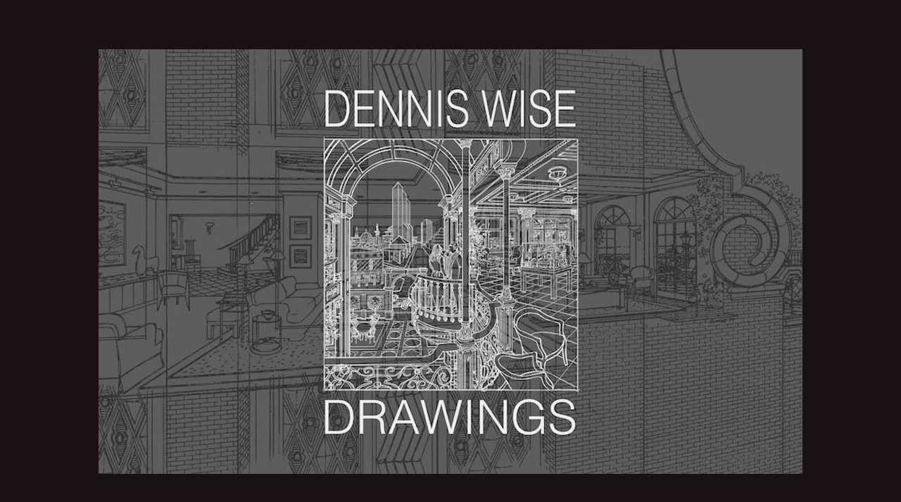

--- FILE ---
content_type: text/html; charset=utf-8
request_url: https://denniswisedrawings.xyz/
body_size: 11664
content:
<!DOCTYPE HTML>
<html lang="en-US">
<head>
  <meta charset="UTF-8" />
  <meta name="viewport" content="width=device-width, initial-scale=1" />
      <meta name="keywords"  content="work samples of,renderings for architects,construction,interior design,landscape design,engineering" />
      <meta name="description"  content="Design Concept Illustrator" />
      <meta name="twitter:card"  content="summary_large_image" />
      <meta name="twitter:site"  content="@AdobePortfolio" />
      <meta  property="og:title" content="Dennis Wise Drawings" />
      <meta  property="og:description" content="Design Concept Illustrator" />
      <meta  property="og:image" content="https://cdn.myportfolio.com/36a4565d-b60d-4410-a88e-1a072607cec0/9f656a64-a9fb-4f3b-bede-9b9cd039e0c6_rw_600.jpg?h=b940de5ec3792897fe3798b3ec43269d" />
      <link rel="icon" href="[data-uri]"  />
      <link rel="stylesheet" href="/dist/css/main.css" type="text/css" />
      <link rel="stylesheet" href="https://cdn.myportfolio.com/36a4565d-b60d-4410-a88e-1a072607cec0/007f39af590c725364de7058bef544ef1699912603.css?h=be8b296b727d3155eac8e28c438f1ac3" type="text/css" />
    <link rel="canonical" href="https://denniswisedrawings.xyz/welcome-1" />
      <title>Dennis Wise Drawings</title>
    <script type="text/javascript" src="//use.typekit.net/ik/[base64].js?cb=35f77bfb8b50944859ea3d3804e7194e7a3173fb" async onload="
    try {
      window.Typekit.load();
    } catch (e) {
      console.warn('Typekit not loaded.');
    }
    "></script>
</head>
  <body class="transition-enabled">    <section class="splash centered e2e-site-content">
      <div class="outer-wrap">
        <div class="centered-content-wrap js-site-wrap splash-modules">
      <div class='page-background-video page-background-video-with-panel'>
      </div>
      <div class="page-content js-page-content" data-context="pages" data-identity="id:p5ea8889f7013094c94c86dbdc3b093cd9f5bcc2c26d04a00930ac">
        <div id="project-canvas" class="js-project-modules modules content">
          <div id="project-modules">
              
              <div class="project-module module image project-module-image js-js-project-module"  style="padding-top: 0px;
padding-bottom: 20px;
  width: 100%;
  float: center;
  clear: both;
">

  

  
     <div class="js-lightbox" data-src="https://cdn.myportfolio.com/36a4565d-b60d-4410-a88e-1a072607cec0/9f656a64-a9fb-4f3b-bede-9b9cd039e0c6.jpg?h=bbfe8d723ac41da9d9d4e7f529c9befa">
           <img
             class="js-lazy e2e-site-project-module-image"
             src="[data-uri]"
             data-src="https://cdn.myportfolio.com/36a4565d-b60d-4410-a88e-1a072607cec0/9f656a64-a9fb-4f3b-bede-9b9cd039e0c6_rw_1200.jpg?h=876a81558be1bdfb5acbcdc2c48d3ee6"
             data-srcset="https://cdn.myportfolio.com/36a4565d-b60d-4410-a88e-1a072607cec0/9f656a64-a9fb-4f3b-bede-9b9cd039e0c6_rw_600.jpg?h=b940de5ec3792897fe3798b3ec43269d 600w,https://cdn.myportfolio.com/36a4565d-b60d-4410-a88e-1a072607cec0/9f656a64-a9fb-4f3b-bede-9b9cd039e0c6_rw_1200.jpg?h=876a81558be1bdfb5acbcdc2c48d3ee6 1000w,"
             data-sizes="(max-width: 1000px) 100vw, 1000px"
             width="1000"
             height="0"
             style="padding-bottom: 60.17%; background: rgba(0, 0, 0, 0.03)"
             
           >
     </div>
  

</div>

              
              
              
              
              
              
              
              
              
              
              
              
              
              <div class="project-module module text project-module-text align- js-project-module e2e-site-project-module-text">
  <div class="rich-text js-text-editable module-text"><div>WELCOME!</div></div>
</div>

              
              
              
              
              
              
              
              
              
              <div class="project-module module text project-module-text align- js-project-module e2e-site-project-module-text">
  <div class="rich-text js-text-editable module-text"><div>I AM A DESIGN CONCEPT ILLUSTRATOR BASED IN DOYLESTOWN PA, USA.</div></div>
</div>

              
              
              
              
              
              
              
              
              
              <div class="project-module module text project-module-text align- js-project-module e2e-site-project-module-text">
  <div class="rich-text js-text-editable module-text"><div>THE FOLLOWING WORK SAMPLES SHOW A VARIETY OF PROJECTS </div><div>IN THE FIELDS OF ARCHITECTURE, CONSTRUCTION, </div><div>INTERIOR AND LANDSCAPE DESIGN, ENGINEERING, </div><div>PLANNING AND MARKETING</div><div><br></div><div><br></div></div>
</div>

              
              
              
              
              
              <div class="project-module module image project-module-image js-js-project-module"  style="padding-top: 75px;
padding-bottom: 20px;
  width: 98%;
  float: center;
  clear: both;
">

  

  
     <div class="js-lightbox" data-src="https://cdn.myportfolio.com/36a4565d-b60d-4410-a88e-1a072607cec0/d0ec4744-c1d0-48a0-9136-11891bb548df.jpg?h=9ba6c0cbc25ba9a05811238facea7afa">
           <img
             class="js-lazy e2e-site-project-module-image"
             src="[data-uri]"
             data-src="https://cdn.myportfolio.com/36a4565d-b60d-4410-a88e-1a072607cec0/d0ec4744-c1d0-48a0-9136-11891bb548df_rw_3840.jpg?h=2dc2842b505a1f3aca2bcb0eddb3bd58"
             data-srcset="https://cdn.myportfolio.com/36a4565d-b60d-4410-a88e-1a072607cec0/d0ec4744-c1d0-48a0-9136-11891bb548df_rw_600.jpg?h=1872474e7d46ecb7a78da42ba7e9cb34 600w,https://cdn.myportfolio.com/36a4565d-b60d-4410-a88e-1a072607cec0/d0ec4744-c1d0-48a0-9136-11891bb548df_rw_1200.jpg?h=7e7f73d3890583ee8b9b546cb2ff4077 1200w,https://cdn.myportfolio.com/36a4565d-b60d-4410-a88e-1a072607cec0/d0ec4744-c1d0-48a0-9136-11891bb548df_rw_1920.jpg?h=339c039dd97c4ef9ce368588b006b7a5 1920w,https://cdn.myportfolio.com/36a4565d-b60d-4410-a88e-1a072607cec0/d0ec4744-c1d0-48a0-9136-11891bb548df_rw_3840.jpg?h=2dc2842b505a1f3aca2bcb0eddb3bd58 3840w,"
             data-sizes="(max-width: 3840px) 100vw, 3840px"
             width="3840"
             height="0"
             style="padding-bottom: 56.5%; background: rgba(0, 0, 0, 0.03)"
             
           >
     </div>
  

</div>

              
              
              
              
              
              
              
              
              
              
              
              
              
              <div class="project-module module text project-module-text align- js-project-module e2e-site-project-module-text" style="padding-top: 14px;
padding-bottom: 0px;
">
  <div class="rich-text js-text-editable module-text"><div>A COUNTRY CLUB FACILITY AT REPURPOSED BARN</div><div><br></div></div>
</div>

              
              
              
              
              
              <div class="project-module module image project-module-image js-js-project-module"  style="padding-top: 45px;
padding-bottom: 20px;
  width: 70%;
  float: center;
  clear: both;
">

  

  
     <div class="js-lightbox" data-src="https://cdn.myportfolio.com/36a4565d-b60d-4410-a88e-1a072607cec0/42fc6178-dba5-4dcb-a707-33aa453384ed.jpg?h=2f82a257bb0fc639a98fcff87a04b642">
           <img
             class="js-lazy e2e-site-project-module-image"
             src="[data-uri]"
             data-src="https://cdn.myportfolio.com/36a4565d-b60d-4410-a88e-1a072607cec0/42fc6178-dba5-4dcb-a707-33aa453384ed_rw_1920.jpg?h=927edbb76190c7bbcab0a3b2ab937daf"
             data-srcset="https://cdn.myportfolio.com/36a4565d-b60d-4410-a88e-1a072607cec0/42fc6178-dba5-4dcb-a707-33aa453384ed_rw_600.jpg?h=33a9873599839584b89ffcb08cae3cda 600w,https://cdn.myportfolio.com/36a4565d-b60d-4410-a88e-1a072607cec0/42fc6178-dba5-4dcb-a707-33aa453384ed_rw_1200.jpg?h=e59351cfcaf6f48384570424251a57dd 1200w,https://cdn.myportfolio.com/36a4565d-b60d-4410-a88e-1a072607cec0/42fc6178-dba5-4dcb-a707-33aa453384ed_rw_1920.jpg?h=927edbb76190c7bbcab0a3b2ab937daf 1700w,"
             data-sizes="(max-width: 1700px) 100vw, 1700px"
             width="1700"
             height="0"
             style="padding-bottom: 89.5%; background: rgba(0, 0, 0, 0.03)"
             
           >
     </div>
  

</div>

              
              
              
              
              
              
              
              
              
              
              
              
              
              <div class="project-module module text project-module-text align- js-project-module e2e-site-project-module-text" style="padding-top: 11px;
padding-bottom: px;
">
  <div class="rich-text js-text-editable module-text"><div>PROPOSED MULTISTORY LIBRARY CONCEPT</div><div><br></div></div>
</div>

              
              
              
              
              
              <div class="project-module module image project-module-image js-js-project-module"  style="padding-top: 45px;
padding-bottom: 20px;
  width: 98%;
  float: center;
  clear: both;
">

  

  
     <div class="js-lightbox" data-src="https://cdn.myportfolio.com/36a4565d-b60d-4410-a88e-1a072607cec0/063a6535-982d-48f2-b23b-26bc449b9756.jpg?h=abedcde8e8d70ceeee5309badf80704f">
           <img
             class="js-lazy e2e-site-project-module-image"
             src="[data-uri]"
             data-src="https://cdn.myportfolio.com/36a4565d-b60d-4410-a88e-1a072607cec0/063a6535-982d-48f2-b23b-26bc449b9756_rw_1920.jpg?h=95928991cef504b2a42853c8d53d5bc2"
             data-srcset="https://cdn.myportfolio.com/36a4565d-b60d-4410-a88e-1a072607cec0/063a6535-982d-48f2-b23b-26bc449b9756_rw_600.jpg?h=68df892a55c89ce2cd9b18c0c103b94b 600w,https://cdn.myportfolio.com/36a4565d-b60d-4410-a88e-1a072607cec0/063a6535-982d-48f2-b23b-26bc449b9756_rw_1200.jpg?h=f6758770a965f5901122a78d1a109d1a 1200w,https://cdn.myportfolio.com/36a4565d-b60d-4410-a88e-1a072607cec0/063a6535-982d-48f2-b23b-26bc449b9756_rw_1920.jpg?h=95928991cef504b2a42853c8d53d5bc2 1700w,"
             data-sizes="(max-width: 1700px) 100vw, 1700px"
             width="1700"
             height="0"
             style="padding-bottom: 85.33%; background: rgba(0, 0, 0, 0.03)"
             
           >
     </div>
  

</div>

              
              
              
              
              
              
              
              
              
              
              
              
              
              <div class="project-module module text project-module-text align- js-project-module e2e-site-project-module-text" style="padding-top: 8px;
padding-bottom: px;
">
  <div class="rich-text js-text-editable module-text"><div>AERIAL VIEW OF PROPOSED CHATEAU STYLE RESIDENCE</div></div>
</div>

              
              
              
              
              
              <div class="project-module module image project-module-image js-js-project-module"  style="padding-top: 58px;
padding-bottom: 20px;
  width: 70%;
  float: center;
  clear: both;
">

  

  
     <div class="js-lightbox" data-src="https://cdn.myportfolio.com/36a4565d-b60d-4410-a88e-1a072607cec0/05a93c02-854f-433b-9bce-614e5eac48f3.jpg?h=4864f41092295f01d77fcd15810ee367">
           <img
             class="js-lazy e2e-site-project-module-image"
             src="[data-uri]"
             data-src="https://cdn.myportfolio.com/36a4565d-b60d-4410-a88e-1a072607cec0/05a93c02-854f-433b-9bce-614e5eac48f3_rw_1920.jpg?h=0d0ea83a0c7409ceb02c55b3c6951f0e"
             data-srcset="https://cdn.myportfolio.com/36a4565d-b60d-4410-a88e-1a072607cec0/05a93c02-854f-433b-9bce-614e5eac48f3_rw_600.jpg?h=7c3bc0048bc785415fbd702c35061a66 600w,https://cdn.myportfolio.com/36a4565d-b60d-4410-a88e-1a072607cec0/05a93c02-854f-433b-9bce-614e5eac48f3_rw_1200.jpg?h=921eca8765f4af707aafe4f85b453f83 1200w,https://cdn.myportfolio.com/36a4565d-b60d-4410-a88e-1a072607cec0/05a93c02-854f-433b-9bce-614e5eac48f3_rw_1920.jpg?h=0d0ea83a0c7409ceb02c55b3c6951f0e 1441w,"
             data-sizes="(max-width: 1441px) 100vw, 1441px"
             width="1441"
             height="0"
             style="padding-bottom: 75.5%; background: rgba(0, 0, 0, 0.03)"
             
           >
     </div>
  

</div>

              
              
              
              
              
              
              
              
              
              
              
              
              
              <div class="project-module module text project-module-text align- js-project-module e2e-site-project-module-text" style="padding-top: 0px;
padding-bottom: px;
">
  <div class="rich-text js-text-editable module-text"><div>SCULPTURE CONCEPT AT CONDOMINIUM ENTRY</div></div>
</div>

              
              
              
              
              
              <div class="project-module module image project-module-image js-js-project-module"  style="padding-top: 60px;
padding-bottom: px;
">

  

  
     <div class="js-lightbox" data-src="https://cdn.myportfolio.com/36a4565d-b60d-4410-a88e-1a072607cec0/b945c429-00bf-4327-a195-796ca5f7cf43.jpg?h=cc5f991c2bcc88692cc192e498652d8e">
           <img
             class="js-lazy e2e-site-project-module-image"
             src="[data-uri]"
             data-src="https://cdn.myportfolio.com/36a4565d-b60d-4410-a88e-1a072607cec0/b945c429-00bf-4327-a195-796ca5f7cf43_rw_1920.jpg?h=c914bb05bf2d5f9ff2dcbfd13bc642f9"
             data-srcset="https://cdn.myportfolio.com/36a4565d-b60d-4410-a88e-1a072607cec0/b945c429-00bf-4327-a195-796ca5f7cf43_rw_600.jpg?h=1d85ed991451ba2a752767a4aa4a4626 600w,https://cdn.myportfolio.com/36a4565d-b60d-4410-a88e-1a072607cec0/b945c429-00bf-4327-a195-796ca5f7cf43_rw_1200.jpg?h=cbb40f7ca3e077c8d24ca7b55eef72c7 1200w,https://cdn.myportfolio.com/36a4565d-b60d-4410-a88e-1a072607cec0/b945c429-00bf-4327-a195-796ca5f7cf43_rw_1920.jpg?h=c914bb05bf2d5f9ff2dcbfd13bc642f9 1920w,"
             data-sizes="(max-width: 1920px) 100vw, 1920px"
             width="1920"
             height="0"
             style="padding-bottom: 65%; background: rgba(0, 0, 0, 0.03)"
             
           >
     </div>
  

</div>

              
              
              
              
              
              
              
              
              
              
              
              
              
              <div class="project-module module text project-module-text align- js-project-module e2e-site-project-module-text" style="padding-top: 26px;
padding-bottom: px;
">
  <div class="rich-text js-text-editable module-text"><div>NYC LOFT PRELIMINARY CONCEPT</div></div>
</div>

              
              
              
              
              
              <div class="project-module module image project-module-image js-js-project-module"  style="padding-top: 100px;
padding-bottom: 20px;
  width: 100%;
  float: center;
  clear: both;
">

  

  
     <div class="js-lightbox" data-src="https://cdn.myportfolio.com/36a4565d-b60d-4410-a88e-1a072607cec0/619e24b4-c7e4-4d59-8c0b-102eee740bb4.jpg?h=79121ead47f3a0aa89a75aa2b744e474">
           <img
             class="js-lazy e2e-site-project-module-image"
             src="[data-uri]"
             data-src="https://cdn.myportfolio.com/36a4565d-b60d-4410-a88e-1a072607cec0/619e24b4-c7e4-4d59-8c0b-102eee740bb4_rw_1920.jpg?h=d094c6a3dac9ace1904e73583bf01d5b"
             data-srcset="https://cdn.myportfolio.com/36a4565d-b60d-4410-a88e-1a072607cec0/619e24b4-c7e4-4d59-8c0b-102eee740bb4_rw_600.jpg?h=ad145a80367c4d848951c14716f65bb8 600w,https://cdn.myportfolio.com/36a4565d-b60d-4410-a88e-1a072607cec0/619e24b4-c7e4-4d59-8c0b-102eee740bb4_rw_1200.jpg?h=25c572e2a06b2de82e365f3cfda45c6b 1200w,https://cdn.myportfolio.com/36a4565d-b60d-4410-a88e-1a072607cec0/619e24b4-c7e4-4d59-8c0b-102eee740bb4_rw_1920.jpg?h=d094c6a3dac9ace1904e73583bf01d5b 1920w,"
             data-sizes="(max-width: 1920px) 100vw, 1920px"
             width="1920"
             height="0"
             style="padding-bottom: 58.17%; background: rgba(0, 0, 0, 0.03)"
             
           >
     </div>
  

</div>

              
              
              
              
              
              
              
              
              
              
              
              
              
              <div class="project-module module text project-module-text align- js-project-module e2e-site-project-module-text" style="padding-top: 0px;
padding-bottom: 0px;
">
  <div class="rich-text js-text-editable module-text"><div>ENTRY VIEW AT HISTORIC RESIDENCE REHAB</div></div>
</div>

              
              
              
              
              
              <div class="project-module module image project-module-image js-js-project-module"  style="padding-top: 99px;
padding-bottom: 20px;
  width: 80%;
  float: center;
  clear: both;
">

  

  
     <div class="js-lightbox" data-src="https://cdn.myportfolio.com/36a4565d-b60d-4410-a88e-1a072607cec0/0717e3cc-55ec-4a80-8986-6edc2bf8b04e.jpg?h=724659a24e19ae6bb0e1822dee6ac0f6">
           <img
             class="js-lazy e2e-site-project-module-image"
             src="[data-uri]"
             data-src="https://cdn.myportfolio.com/36a4565d-b60d-4410-a88e-1a072607cec0/0717e3cc-55ec-4a80-8986-6edc2bf8b04e_rw_1920.jpg?h=73524b87b277eebc9534d6fc60affbe6"
             data-srcset="https://cdn.myportfolio.com/36a4565d-b60d-4410-a88e-1a072607cec0/0717e3cc-55ec-4a80-8986-6edc2bf8b04e_rw_600.jpg?h=703bfb304fefba9dddddf476f2d1c527 600w,https://cdn.myportfolio.com/36a4565d-b60d-4410-a88e-1a072607cec0/0717e3cc-55ec-4a80-8986-6edc2bf8b04e_rw_1200.jpg?h=eda963b467650ca37138a318181bf183 1200w,https://cdn.myportfolio.com/36a4565d-b60d-4410-a88e-1a072607cec0/0717e3cc-55ec-4a80-8986-6edc2bf8b04e_rw_1920.jpg?h=73524b87b277eebc9534d6fc60affbe6 1920w,"
             data-sizes="(max-width: 1920px) 100vw, 1920px"
             width="1920"
             height="0"
             style="padding-bottom: 66%; background: rgba(0, 0, 0, 0.03)"
             
           >
     </div>
  

    <div class="project-module module-caption-container js-caption-container align-left">
      <div class="rich-text module-caption js-text-editable"><p><br></p></div>
    </div>
</div>

              
              
              
              
              
              
              
              
              
              
              
              
              
              <div class="project-module module text project-module-text align- js-project-module e2e-site-project-module-text" style="padding-top: 0px;
padding-bottom: 0px;
">
  <div class="rich-text js-text-editable module-text"><div>"CAVE" CONFERENCE ROOM</div></div>
</div>

              
              
              
              
              
              <div class="project-module module image project-module-image js-js-project-module"  style="padding-top: 80px;
padding-bottom: 0px;
  width: 100%;
  float: center;
  clear: both;
">

  

  
     <div class="js-lightbox" data-src="https://cdn.myportfolio.com/36a4565d-b60d-4410-a88e-1a072607cec0/6089cf29-1663-4fe7-8376-9e3af36fc9c6.jpg?h=dd37a5ff74bdd11aa3669956ee1540a6">
           <img
             class="js-lazy e2e-site-project-module-image"
             src="[data-uri]"
             data-src="https://cdn.myportfolio.com/36a4565d-b60d-4410-a88e-1a072607cec0/6089cf29-1663-4fe7-8376-9e3af36fc9c6_rw_1920.jpg?h=04cd6ec9a0edf7610be1517da3b6e18b"
             data-srcset="https://cdn.myportfolio.com/36a4565d-b60d-4410-a88e-1a072607cec0/6089cf29-1663-4fe7-8376-9e3af36fc9c6_rw_600.jpg?h=3fac087c6da6676ebf78e5d35382d169 600w,https://cdn.myportfolio.com/36a4565d-b60d-4410-a88e-1a072607cec0/6089cf29-1663-4fe7-8376-9e3af36fc9c6_rw_1200.jpg?h=97e69cef3e9eacf7e41f2124a8ff5cef 1200w,https://cdn.myportfolio.com/36a4565d-b60d-4410-a88e-1a072607cec0/6089cf29-1663-4fe7-8376-9e3af36fc9c6_rw_1920.jpg?h=04cd6ec9a0edf7610be1517da3b6e18b 1800w,"
             data-sizes="(max-width: 1800px) 100vw, 1800px"
             width="1800"
             height="0"
             style="padding-bottom: 44.33%; background: rgba(0, 0, 0, 0.03)"
             
           >
     </div>
  

    <div class="project-module module-caption-container js-caption-container align-left">
      <div class="rich-text module-caption js-text-editable"><p>.</p></div>
    </div>
</div>

              
              
              
              
              
              
              
              
              
              
              
              
              
              <div class="project-module module text project-module-text align- js-project-module e2e-site-project-module-text" style="padding-top: 0px;
padding-bottom: 32px;
">
  <div class="rich-text js-text-editable module-text"><div>SITE GRAPHICS NEW SONGDO CITY R.O.K.</div></div>
</div>

              
              
              
              
              
              <div class="project-module module image project-module-image js-js-project-module"  style="padding-top: 43px;
padding-bottom: 20px;
  width: 90%;
  float: center;
  clear: both;
">

  

  
     <div class="js-lightbox" data-src="https://cdn.myportfolio.com/36a4565d-b60d-4410-a88e-1a072607cec0/6ce899d7-dbcd-401c-a2fc-b1448b4770d0.jpg?h=20a96f4402e62026946b7f1b75906b31">
           <img
             class="js-lazy e2e-site-project-module-image"
             src="[data-uri]"
             data-src="https://cdn.myportfolio.com/36a4565d-b60d-4410-a88e-1a072607cec0/6ce899d7-dbcd-401c-a2fc-b1448b4770d0_rw_1920.jpg?h=2539ee7e1a901fbbdd9736767f386a93"
             data-srcset="https://cdn.myportfolio.com/36a4565d-b60d-4410-a88e-1a072607cec0/6ce899d7-dbcd-401c-a2fc-b1448b4770d0_rw_600.jpg?h=62c8e0ce00c8a265be61746879a7e3cd 600w,https://cdn.myportfolio.com/36a4565d-b60d-4410-a88e-1a072607cec0/6ce899d7-dbcd-401c-a2fc-b1448b4770d0_rw_1200.jpg?h=faa3974e2b8921f619d02311294eb8e6 1200w,https://cdn.myportfolio.com/36a4565d-b60d-4410-a88e-1a072607cec0/6ce899d7-dbcd-401c-a2fc-b1448b4770d0_rw_1920.jpg?h=2539ee7e1a901fbbdd9736767f386a93 1800w,"
             data-sizes="(max-width: 1800px) 100vw, 1800px"
             width="1800"
             height="0"
             style="padding-bottom: 53.33%; background: rgba(0, 0, 0, 0.03)"
             
           >
     </div>
  

</div>

              
              
              
              
              
              
              
              
              
              
              
              
              
              <div class="project-module module text project-module-text align- js-project-module e2e-site-project-module-text" style="padding-top: 10px;
padding-bottom: px;
">
  <div class="rich-text js-text-editable module-text"><div>OFFICE SUITE AERIAL CUTAWAY</div></div>
</div>

              
              
              
              
              
              
              
              
              
              
              
              <div class="project-module module media_collection project-module-media_collection" data-id="m654e584cb95141dcdc927d54b4d5c0c70b6f0e1a929e844960904"  style="padding-top: 60px;
padding-bottom: px;
  width: 90%;
">
  <div class="grid--main js-grid-main" data-grid-max-images="
      2
  ">
    <div class="grid__item-container js-grid-item-container" data-flex-grow="208" style="width:208px; flex-grow:208;" data-width="1600" data-height="2000">
      <script type="text/html" class="js-lightbox-slide-content">
        <div class="grid__image-wrapper">
          <img src="https://cdn.myportfolio.com/36a4565d-b60d-4410-a88e-1a072607cec0/cf0a39b4-1b68-450c-9dab-dc59875ee034_rw_1920.png?h=cffdce1932979f61c2c4d3794b3e28ab" srcset="https://cdn.myportfolio.com/36a4565d-b60d-4410-a88e-1a072607cec0/cf0a39b4-1b68-450c-9dab-dc59875ee034_rw_600.png?h=a639107cc41d2b1d3cfd88bdae36e24b 600w,https://cdn.myportfolio.com/36a4565d-b60d-4410-a88e-1a072607cec0/cf0a39b4-1b68-450c-9dab-dc59875ee034_rw_1200.png?h=be93b2067840c9c89566e51fd3f71814 1200w,https://cdn.myportfolio.com/36a4565d-b60d-4410-a88e-1a072607cec0/cf0a39b4-1b68-450c-9dab-dc59875ee034_rw_1920.png?h=cffdce1932979f61c2c4d3794b3e28ab 1600w," alt="Aerial Site View with cutaway of Reception Hall and Patio" sizes="(max-width: 1600px) 100vw, 1600px">
            <div class="grid__image-caption-lightbox">
              <h6 class="grid__caption-text">Aerial Site View with cutaway of Reception Hall and Patio</h6>
            </div>
        <div>
      </script>
      <img
        class="grid__item-image js-grid__item-image grid__item-image-lazy js-lazy"
        src="[data-uri]"
        alt="Aerial Site View with cutaway of Reception Hall and Patio"
        data-src="https://cdn.myportfolio.com/36a4565d-b60d-4410-a88e-1a072607cec0/cf0a39b4-1b68-450c-9dab-dc59875ee034_rw_1920.png?h=cffdce1932979f61c2c4d3794b3e28ab"
        data-srcset="https://cdn.myportfolio.com/36a4565d-b60d-4410-a88e-1a072607cec0/cf0a39b4-1b68-450c-9dab-dc59875ee034_rw_600.png?h=a639107cc41d2b1d3cfd88bdae36e24b 600w,https://cdn.myportfolio.com/36a4565d-b60d-4410-a88e-1a072607cec0/cf0a39b4-1b68-450c-9dab-dc59875ee034_rw_1200.png?h=be93b2067840c9c89566e51fd3f71814 1200w,https://cdn.myportfolio.com/36a4565d-b60d-4410-a88e-1a072607cec0/cf0a39b4-1b68-450c-9dab-dc59875ee034_rw_1920.png?h=cffdce1932979f61c2c4d3794b3e28ab 1600w,"
      >
        <div class="grid__image-caption">
          <h6 class="grid__caption-text">Aerial Site View with cutaway of Reception Hall and Patio</h6>
        </div>
      <span class="grid__item-filler" style="padding-bottom:125%;"></span>
    </div>
    <div class="js-grid-spacer"></div>
  </div>
</div>

              
              
              
              
              
              
              
              
              
              <div class="project-module module media_collection project-module-media_collection" data-id="m654e4f7443264491bb219165970c24c905de6146a0d4c76d574fc"  style="padding-top: px;
padding-bottom: px;
">
  <div class="grid--main js-grid-main" data-grid-max-images="
      2
  ">
    <div class="grid__item-container js-grid-item-container" data-flex-grow="546.13333333333" style="width:546.13333333333px; flex-grow:546.13333333333;" data-width="1920" data-height="914">
      <script type="text/html" class="js-lightbox-slide-content">
        <div class="grid__image-wrapper">
          <img src="https://cdn.myportfolio.com/36a4565d-b60d-4410-a88e-1a072607cec0/abfea03f-9f92-4eaf-bbb4-fed7b120ece8_rw_1920.jpg?h=b67301850e0db24c1d9f41f864ae2417" srcset="https://cdn.myportfolio.com/36a4565d-b60d-4410-a88e-1a072607cec0/abfea03f-9f92-4eaf-bbb4-fed7b120ece8_rw_600.jpg?h=4f8aec991c15e19cb0065f4e7c025394 600w,https://cdn.myportfolio.com/36a4565d-b60d-4410-a88e-1a072607cec0/abfea03f-9f92-4eaf-bbb4-fed7b120ece8_rw_1200.jpg?h=9751122ee4fb087b6e992b4efb728a55 1200w,https://cdn.myportfolio.com/36a4565d-b60d-4410-a88e-1a072607cec0/abfea03f-9f92-4eaf-bbb4-fed7b120ece8_rw_1920.jpg?h=b67301850e0db24c1d9f41f864ae2417 1920w," alt="Reception Garden" sizes="(max-width: 1920px) 100vw, 1920px">
            <div class="grid__image-caption-lightbox">
              <h6 class="grid__caption-text">Reception Garden</h6>
            </div>
        <div>
      </script>
      <img
        class="grid__item-image js-grid__item-image grid__item-image-lazy js-lazy"
        src="[data-uri]"
        alt="Reception Garden"
        data-src="https://cdn.myportfolio.com/36a4565d-b60d-4410-a88e-1a072607cec0/abfea03f-9f92-4eaf-bbb4-fed7b120ece8_rw_1920.jpg?h=b67301850e0db24c1d9f41f864ae2417"
        data-srcset="https://cdn.myportfolio.com/36a4565d-b60d-4410-a88e-1a072607cec0/abfea03f-9f92-4eaf-bbb4-fed7b120ece8_rw_600.jpg?h=4f8aec991c15e19cb0065f4e7c025394 600w,https://cdn.myportfolio.com/36a4565d-b60d-4410-a88e-1a072607cec0/abfea03f-9f92-4eaf-bbb4-fed7b120ece8_rw_1200.jpg?h=9751122ee4fb087b6e992b4efb728a55 1200w,https://cdn.myportfolio.com/36a4565d-b60d-4410-a88e-1a072607cec0/abfea03f-9f92-4eaf-bbb4-fed7b120ece8_rw_1920.jpg?h=b67301850e0db24c1d9f41f864ae2417 1920w,"
      >
        <div class="grid__image-caption">
          <h6 class="grid__caption-text">Reception Garden</h6>
        </div>
      <span class="grid__item-filler" style="padding-bottom:47.607421875%;"></span>
    </div>
    <div class="grid__item-container js-grid-item-container" data-flex-grow="483.1941923775" style="width:483.1941923775px; flex-grow:483.1941923775;" data-width="1920" data-height="1033">
      <script type="text/html" class="js-lightbox-slide-content">
        <div class="grid__image-wrapper">
          <img src="https://cdn.myportfolio.com/36a4565d-b60d-4410-a88e-1a072607cec0/eef88e96-ddf5-4b7a-8ae7-42b0ed1e5116_rw_1920.jpg?h=de26b7c8ed379199a00ccbc6b64926d6" srcset="https://cdn.myportfolio.com/36a4565d-b60d-4410-a88e-1a072607cec0/eef88e96-ddf5-4b7a-8ae7-42b0ed1e5116_rw_600.jpg?h=981dc129dcae8403d80ff681af6f6dd2 600w,https://cdn.myportfolio.com/36a4565d-b60d-4410-a88e-1a072607cec0/eef88e96-ddf5-4b7a-8ae7-42b0ed1e5116_rw_1200.jpg?h=6660e2082a8ec45a851cfa7a854357cd 1200w,https://cdn.myportfolio.com/36a4565d-b60d-4410-a88e-1a072607cec0/eef88e96-ddf5-4b7a-8ae7-42b0ed1e5116_rw_1920.jpg?h=de26b7c8ed379199a00ccbc6b64926d6 1920w," alt="Reception Hall" sizes="(max-width: 1920px) 100vw, 1920px">
            <div class="grid__image-caption-lightbox">
              <h6 class="grid__caption-text">Reception Hall</h6>
            </div>
        <div>
      </script>
      <img
        class="grid__item-image js-grid__item-image grid__item-image-lazy js-lazy"
        src="[data-uri]"
        alt="Reception Hall"
        data-src="https://cdn.myportfolio.com/36a4565d-b60d-4410-a88e-1a072607cec0/eef88e96-ddf5-4b7a-8ae7-42b0ed1e5116_rw_1920.jpg?h=de26b7c8ed379199a00ccbc6b64926d6"
        data-srcset="https://cdn.myportfolio.com/36a4565d-b60d-4410-a88e-1a072607cec0/eef88e96-ddf5-4b7a-8ae7-42b0ed1e5116_rw_600.jpg?h=981dc129dcae8403d80ff681af6f6dd2 600w,https://cdn.myportfolio.com/36a4565d-b60d-4410-a88e-1a072607cec0/eef88e96-ddf5-4b7a-8ae7-42b0ed1e5116_rw_1200.jpg?h=6660e2082a8ec45a851cfa7a854357cd 1200w,https://cdn.myportfolio.com/36a4565d-b60d-4410-a88e-1a072607cec0/eef88e96-ddf5-4b7a-8ae7-42b0ed1e5116_rw_1920.jpg?h=de26b7c8ed379199a00ccbc6b64926d6 1920w,"
      >
        <div class="grid__image-caption">
          <h6 class="grid__caption-text">Reception Hall</h6>
        </div>
      <span class="grid__item-filler" style="padding-bottom:53.80859375%;"></span>
    </div>
    <div class="grid__item-container js-grid-item-container" data-flex-grow="517.4732750243" style="width:517.4732750243px; flex-grow:517.4732750243;" data-width="1920" data-height="964">
      <script type="text/html" class="js-lightbox-slide-content">
        <div class="grid__image-wrapper">
          <img src="https://cdn.myportfolio.com/36a4565d-b60d-4410-a88e-1a072607cec0/a8161c8e-0ff2-4e60-892e-54c9aafe3ac2_rw_1920.jpg?h=c1be5ddef83432b002e4954a9f44de7e" srcset="https://cdn.myportfolio.com/36a4565d-b60d-4410-a88e-1a072607cec0/a8161c8e-0ff2-4e60-892e-54c9aafe3ac2_rw_600.jpg?h=c4a204866ae42bb0bf625ff80dbdd712 600w,https://cdn.myportfolio.com/36a4565d-b60d-4410-a88e-1a072607cec0/a8161c8e-0ff2-4e60-892e-54c9aafe3ac2_rw_1200.jpg?h=29d91fc3dde726de23ed463be9fee421 1200w,https://cdn.myportfolio.com/36a4565d-b60d-4410-a88e-1a072607cec0/a8161c8e-0ff2-4e60-892e-54c9aafe3ac2_rw_1920.jpg?h=c1be5ddef83432b002e4954a9f44de7e 1920w," alt="Ceremony Garden" sizes="(max-width: 1920px) 100vw, 1920px">
            <div class="grid__image-caption-lightbox">
              <h6 class="grid__caption-text">Ceremony Garden</h6>
            </div>
        <div>
      </script>
      <img
        class="grid__item-image js-grid__item-image grid__item-image-lazy js-lazy"
        src="[data-uri]"
        alt="Ceremony Garden"
        data-src="https://cdn.myportfolio.com/36a4565d-b60d-4410-a88e-1a072607cec0/a8161c8e-0ff2-4e60-892e-54c9aafe3ac2_rw_1920.jpg?h=c1be5ddef83432b002e4954a9f44de7e"
        data-srcset="https://cdn.myportfolio.com/36a4565d-b60d-4410-a88e-1a072607cec0/a8161c8e-0ff2-4e60-892e-54c9aafe3ac2_rw_600.jpg?h=c4a204866ae42bb0bf625ff80dbdd712 600w,https://cdn.myportfolio.com/36a4565d-b60d-4410-a88e-1a072607cec0/a8161c8e-0ff2-4e60-892e-54c9aafe3ac2_rw_1200.jpg?h=29d91fc3dde726de23ed463be9fee421 1200w,https://cdn.myportfolio.com/36a4565d-b60d-4410-a88e-1a072607cec0/a8161c8e-0ff2-4e60-892e-54c9aafe3ac2_rw_1920.jpg?h=c1be5ddef83432b002e4954a9f44de7e 1920w,"
      >
        <div class="grid__image-caption">
          <h6 class="grid__caption-text">Ceremony Garden</h6>
        </div>
      <span class="grid__item-filler" style="padding-bottom:50.244140625%;"></span>
    </div>
    <div class="grid__item-container js-grid-item-container" data-flex-grow="514.97098646035" style="width:514.97098646035px; flex-grow:514.97098646035;" data-width="1920" data-height="969">
      <script type="text/html" class="js-lightbox-slide-content">
        <div class="grid__image-wrapper">
          <img src="https://cdn.myportfolio.com/36a4565d-b60d-4410-a88e-1a072607cec0/36e88e48-30b4-4d93-b9cf-100d8fcd018a_rw_1920.jpg?h=d6871637b1359f5eb6ca7861f3d5cd83" srcset="https://cdn.myportfolio.com/36a4565d-b60d-4410-a88e-1a072607cec0/36e88e48-30b4-4d93-b9cf-100d8fcd018a_rw_600.jpg?h=e8fb975bb173c0beb44e1062ba665a75 600w,https://cdn.myportfolio.com/36a4565d-b60d-4410-a88e-1a072607cec0/36e88e48-30b4-4d93-b9cf-100d8fcd018a_rw_1200.jpg?h=761876f3aaaa2d36e8ea8c7ed7d0fbd9 1200w,https://cdn.myportfolio.com/36a4565d-b60d-4410-a88e-1a072607cec0/36e88e48-30b4-4d93-b9cf-100d8fcd018a_rw_1920.jpg?h=d6871637b1359f5eb6ca7861f3d5cd83 1920w," alt="Photo Garden" sizes="(max-width: 1920px) 100vw, 1920px">
            <div class="grid__image-caption-lightbox">
              <h6 class="grid__caption-text">Photo Garden</h6>
            </div>
        <div>
      </script>
      <img
        class="grid__item-image js-grid__item-image grid__item-image-lazy js-lazy"
        src="[data-uri]"
        alt="Photo Garden"
        data-src="https://cdn.myportfolio.com/36a4565d-b60d-4410-a88e-1a072607cec0/36e88e48-30b4-4d93-b9cf-100d8fcd018a_rw_1920.jpg?h=d6871637b1359f5eb6ca7861f3d5cd83"
        data-srcset="https://cdn.myportfolio.com/36a4565d-b60d-4410-a88e-1a072607cec0/36e88e48-30b4-4d93-b9cf-100d8fcd018a_rw_600.jpg?h=e8fb975bb173c0beb44e1062ba665a75 600w,https://cdn.myportfolio.com/36a4565d-b60d-4410-a88e-1a072607cec0/36e88e48-30b4-4d93-b9cf-100d8fcd018a_rw_1200.jpg?h=761876f3aaaa2d36e8ea8c7ed7d0fbd9 1200w,https://cdn.myportfolio.com/36a4565d-b60d-4410-a88e-1a072607cec0/36e88e48-30b4-4d93-b9cf-100d8fcd018a_rw_1920.jpg?h=d6871637b1359f5eb6ca7861f3d5cd83 1920w,"
      >
        <div class="grid__image-caption">
          <h6 class="grid__caption-text">Photo Garden</h6>
        </div>
      <span class="grid__item-filler" style="padding-bottom:50.48828125%;"></span>
    </div>
    <div class="js-grid-spacer"></div>
  </div>
</div>

              
              
              
              
              
              
              
              <div class="project-module module text project-module-text align- js-project-module e2e-site-project-module-text" style="padding-top: 34px;
padding-bottom: px;
">
  <div class="rich-text js-text-editable module-text"><div>COUNTRY CLUB WEDDING VENUE</div><div><br></div></div>
</div>

              
              
              
              
              
              <div class="project-module module image project-module-image js-js-project-module"  style="padding-top: 19px;
padding-bottom: 20px;
  width: 100%;
  float: center;
  clear: both;
">

  

  
     <div class="js-lightbox" data-src="https://cdn.myportfolio.com/36a4565d-b60d-4410-a88e-1a072607cec0/906cfa10-1bff-494e-a5a7-b079d4d5d039.jpg?h=f853ebe99b679c5253dacb5a8dab418b">
           <img
             class="js-lazy e2e-site-project-module-image"
             src="[data-uri]"
             data-src="https://cdn.myportfolio.com/36a4565d-b60d-4410-a88e-1a072607cec0/906cfa10-1bff-494e-a5a7-b079d4d5d039_rw_1920.jpg?h=88ae2d983736f65471031b81b42ddffb"
             data-srcset="https://cdn.myportfolio.com/36a4565d-b60d-4410-a88e-1a072607cec0/906cfa10-1bff-494e-a5a7-b079d4d5d039_rw_600.jpg?h=dc85453c9b1bcaecff34139f61d370c0 600w,https://cdn.myportfolio.com/36a4565d-b60d-4410-a88e-1a072607cec0/906cfa10-1bff-494e-a5a7-b079d4d5d039_rw_1200.jpg?h=258c0e1196390da644bded562d93fb89 1200w,https://cdn.myportfolio.com/36a4565d-b60d-4410-a88e-1a072607cec0/906cfa10-1bff-494e-a5a7-b079d4d5d039_rw_1920.jpg?h=88ae2d983736f65471031b81b42ddffb 1600w,"
             data-sizes="(max-width: 1600px) 100vw, 1600px"
             width="1600"
             height="0"
             style="padding-bottom: 55.5%; background: rgba(0, 0, 0, 0.03)"
             
           >
     </div>
  

</div>

              
              
              
              
              
              
              
              
              
              
              
              
              
              <div class="project-module module text project-module-text align- js-project-module e2e-site-project-module-text" style="padding-top: 26px;
padding-bottom: px;
">
  <div class="rich-text js-text-editable module-text"><div>HILLSIDE APARTMENT COMPLEX</div></div>
</div>

              
              
              
              
              
              
              
              
              
              
              
              <div class="project-module module media_collection project-module-media_collection" data-id="m654a98260b33b4fa14a4f7155935f957e12b50cd7601dc888e4db"  style="padding-top: 43px;
padding-bottom: px;
">
  <div class="grid--main js-grid-main" data-grid-max-images="
      2
  ">
    <div class="grid__item-container js-grid-item-container" data-flex-grow="433.33333333333" style="width:433.33333333333px; flex-grow:433.33333333333;" data-width="1920" data-height="1152">
      <script type="text/html" class="js-lightbox-slide-content">
        <div class="grid__image-wrapper">
          <img src="https://cdn.myportfolio.com/36a4565d-b60d-4410-a88e-1a072607cec0/9b5b05a7-ad80-44e4-a34e-df173be5e4a1_rw_1920.jpg?h=5bc5d0efd854e497bd737dc5e4741f1c" srcset="https://cdn.myportfolio.com/36a4565d-b60d-4410-a88e-1a072607cec0/9b5b05a7-ad80-44e4-a34e-df173be5e4a1_rw_600.jpg?h=2cceb64d6d2af94cf41933a63b990319 600w,https://cdn.myportfolio.com/36a4565d-b60d-4410-a88e-1a072607cec0/9b5b05a7-ad80-44e4-a34e-df173be5e4a1_rw_1200.jpg?h=fe5c68a9e7320e66cad778ee56ee7a83 1200w,https://cdn.myportfolio.com/36a4565d-b60d-4410-a88e-1a072607cec0/9b5b05a7-ad80-44e4-a34e-df173be5e4a1_rw_1920.jpg?h=5bc5d0efd854e497bd737dc5e4741f1c 1920w,"  sizes="(max-width: 1920px) 100vw, 1920px">
        <div>
      </script>
      <img
        class="grid__item-image js-grid__item-image grid__item-image-lazy js-lazy"
        src="[data-uri]"
        
        data-src="https://cdn.myportfolio.com/36a4565d-b60d-4410-a88e-1a072607cec0/9b5b05a7-ad80-44e4-a34e-df173be5e4a1_rw_1920.jpg?h=5bc5d0efd854e497bd737dc5e4741f1c"
        data-srcset="https://cdn.myportfolio.com/36a4565d-b60d-4410-a88e-1a072607cec0/9b5b05a7-ad80-44e4-a34e-df173be5e4a1_rw_600.jpg?h=2cceb64d6d2af94cf41933a63b990319 600w,https://cdn.myportfolio.com/36a4565d-b60d-4410-a88e-1a072607cec0/9b5b05a7-ad80-44e4-a34e-df173be5e4a1_rw_1200.jpg?h=fe5c68a9e7320e66cad778ee56ee7a83 1200w,https://cdn.myportfolio.com/36a4565d-b60d-4410-a88e-1a072607cec0/9b5b05a7-ad80-44e4-a34e-df173be5e4a1_rw_1920.jpg?h=5bc5d0efd854e497bd737dc5e4741f1c 1920w,"
      >
      <span class="grid__item-filler" style="padding-bottom:60%;"></span>
    </div>
    <div class="grid__item-container js-grid-item-container" data-flex-grow="363.89083275017" style="width:363.89083275017px; flex-grow:363.89083275017;" data-width="1920" data-height="1371">
      <script type="text/html" class="js-lightbox-slide-content">
        <div class="grid__image-wrapper">
          <img src="https://cdn.myportfolio.com/36a4565d-b60d-4410-a88e-1a072607cec0/1a959fa4-fbe5-4831-ad34-f6539cf305c2_rw_1920.jpg?h=241ce4e54a439cfc6b0ad194a0b5e471" srcset="https://cdn.myportfolio.com/36a4565d-b60d-4410-a88e-1a072607cec0/1a959fa4-fbe5-4831-ad34-f6539cf305c2_rw_600.jpg?h=7cf67b4eb3fda38dbeac2d047dbb7165 600w,https://cdn.myportfolio.com/36a4565d-b60d-4410-a88e-1a072607cec0/1a959fa4-fbe5-4831-ad34-f6539cf305c2_rw_1200.jpg?h=d2f8f2fc5f1b43cfe6b056229e67e185 1200w,https://cdn.myportfolio.com/36a4565d-b60d-4410-a88e-1a072607cec0/1a959fa4-fbe5-4831-ad34-f6539cf305c2_rw_1920.jpg?h=241ce4e54a439cfc6b0ad194a0b5e471 1920w,"  sizes="(max-width: 1920px) 100vw, 1920px">
        <div>
      </script>
      <img
        class="grid__item-image js-grid__item-image grid__item-image-lazy js-lazy"
        src="[data-uri]"
        
        data-src="https://cdn.myportfolio.com/36a4565d-b60d-4410-a88e-1a072607cec0/1a959fa4-fbe5-4831-ad34-f6539cf305c2_rw_1920.jpg?h=241ce4e54a439cfc6b0ad194a0b5e471"
        data-srcset="https://cdn.myportfolio.com/36a4565d-b60d-4410-a88e-1a072607cec0/1a959fa4-fbe5-4831-ad34-f6539cf305c2_rw_600.jpg?h=7cf67b4eb3fda38dbeac2d047dbb7165 600w,https://cdn.myportfolio.com/36a4565d-b60d-4410-a88e-1a072607cec0/1a959fa4-fbe5-4831-ad34-f6539cf305c2_rw_1200.jpg?h=d2f8f2fc5f1b43cfe6b056229e67e185 1200w,https://cdn.myportfolio.com/36a4565d-b60d-4410-a88e-1a072607cec0/1a959fa4-fbe5-4831-ad34-f6539cf305c2_rw_1920.jpg?h=241ce4e54a439cfc6b0ad194a0b5e471 1920w,"
      >
      <span class="grid__item-filler" style="padding-bottom:71.45%;"></span>
    </div>
    <div class="js-grid-spacer"></div>
  </div>
</div>

              
              
              
              
              
              
              
              <div class="project-module module text project-module-text align- js-project-module e2e-site-project-module-text" style="padding-top: 32px;
padding-bottom: px;
">
  <div class="rich-text js-text-editable module-text"><div>DOCKSIDE SEAFOOD RESTAURANT</div><div><br></div></div>
</div>

              
              
              
              
              
              <div class="project-module module image project-module-image js-js-project-module"  style="padding-top: 25px;
padding-bottom: 20px;
  width: 100%;
  float: center;
  clear: both;
">

  

  
     <div class="js-lightbox" data-src="https://cdn.myportfolio.com/36a4565d-b60d-4410-a88e-1a072607cec0/6bfaeff2-1f6e-41d1-bdac-1835cb31c6c8.jpg?h=9a6d36d443491d4d7e1c21260732272b">
           <img
             class="js-lazy e2e-site-project-module-image"
             src="[data-uri]"
             data-src="https://cdn.myportfolio.com/36a4565d-b60d-4410-a88e-1a072607cec0/6bfaeff2-1f6e-41d1-bdac-1835cb31c6c8_rw_1920.jpg?h=774252c13881d28f8ae76050378f9263"
             data-srcset="https://cdn.myportfolio.com/36a4565d-b60d-4410-a88e-1a072607cec0/6bfaeff2-1f6e-41d1-bdac-1835cb31c6c8_rw_600.jpg?h=dc4ba1caa3a3450e80feff506a863edf 600w,https://cdn.myportfolio.com/36a4565d-b60d-4410-a88e-1a072607cec0/6bfaeff2-1f6e-41d1-bdac-1835cb31c6c8_rw_1200.jpg?h=5ddac290bec18733bbf3b03999a9b835 1200w,https://cdn.myportfolio.com/36a4565d-b60d-4410-a88e-1a072607cec0/6bfaeff2-1f6e-41d1-bdac-1835cb31c6c8_rw_1920.jpg?h=774252c13881d28f8ae76050378f9263 1920w,"
             data-sizes="(max-width: 1920px) 100vw, 1920px"
             width="1920"
             height="0"
             style="padding-bottom: 47%; background: rgba(0, 0, 0, 0.03)"
             
           >
     </div>
  

</div>

              
              
              
              
              
              
              
              
              
              
              
              
              
              <div class="project-module module text project-module-text align- js-project-module e2e-site-project-module-text" style="padding-top: 21px;
padding-bottom: px;
">
  <div class="rich-text js-text-editable module-text"><div>TWILIGHT VIEW OF WEDDING VENUE</div></div>
</div>

              
              
              
              
              
              <div class="project-module module image project-module-image js-js-project-module"  style="padding-top: 44px;
padding-bottom: 0px;
  width: 100%;
  float: center;
  clear: both;
">

  

  
     <div class="js-lightbox" data-src="https://cdn.myportfolio.com/36a4565d-b60d-4410-a88e-1a072607cec0/b971b149-b2ee-49f2-82a8-a549b1acdcb5.jpg?h=daa60935709d43ee359269496947ba81">
           <img
             class="js-lazy e2e-site-project-module-image"
             src="[data-uri]"
             data-src="https://cdn.myportfolio.com/36a4565d-b60d-4410-a88e-1a072607cec0/b971b149-b2ee-49f2-82a8-a549b1acdcb5_rw_1920.jpg?h=61329180100746584ee6812007f0e034"
             data-srcset="https://cdn.myportfolio.com/36a4565d-b60d-4410-a88e-1a072607cec0/b971b149-b2ee-49f2-82a8-a549b1acdcb5_rw_600.jpg?h=87a9e2ebb77300470eac3ea3f9734ba8 600w,https://cdn.myportfolio.com/36a4565d-b60d-4410-a88e-1a072607cec0/b971b149-b2ee-49f2-82a8-a549b1acdcb5_rw_1200.jpg?h=d654e97ba592eae523c9576eb33b8346 1200w,https://cdn.myportfolio.com/36a4565d-b60d-4410-a88e-1a072607cec0/b971b149-b2ee-49f2-82a8-a549b1acdcb5_rw_1920.jpg?h=61329180100746584ee6812007f0e034 1920w,"
             data-sizes="(max-width: 1920px) 100vw, 1920px"
             width="1920"
             height="0"
             style="padding-bottom: 43.17%; background: rgba(0, 0, 0, 0.03)"
             
           >
     </div>
  

    <div class="project-module module-caption-container js-caption-container align-left">
      <div class="rich-text module-caption js-text-editable"><p><br></p><p><br></p></div>
    </div>
</div>

              
              
              
              
              
              
              
              
              
              
              
              
              
              <div class="project-module module text project-module-text align- js-project-module e2e-site-project-module-text" style="padding-top: 0px;
padding-bottom: px;
">
  <div class="rich-text js-text-editable module-text"><div>SUMMER LANDSCAPE CONDITION AT PROPOSED RESIDENCES IN SEASIDE COMMUNITY</div></div>
</div>

              
              
              
              
              
              <div class="project-module module image project-module-image js-js-project-module"  style="padding-top: 103px;
padding-bottom: 8px;
  width: 100%;
  float: center;
  clear: both;
">

  

  
     <div class="js-lightbox" data-src="https://cdn.myportfolio.com/36a4565d-b60d-4410-a88e-1a072607cec0/9a2910e5-daa5-4a5a-9eb1-17ff8d12d159.jpg?h=21b81670b259fb60a3f4a776fba9d1d7">
           <img
             class="js-lazy e2e-site-project-module-image"
             src="[data-uri]"
             data-src="https://cdn.myportfolio.com/36a4565d-b60d-4410-a88e-1a072607cec0/9a2910e5-daa5-4a5a-9eb1-17ff8d12d159_rw_1920.jpg?h=a04cb982ad48a4a80f860465c9f2a26c"
             data-srcset="https://cdn.myportfolio.com/36a4565d-b60d-4410-a88e-1a072607cec0/9a2910e5-daa5-4a5a-9eb1-17ff8d12d159_rw_600.jpg?h=d95315b8fb61ea6f843de06eddba5dce 600w,https://cdn.myportfolio.com/36a4565d-b60d-4410-a88e-1a072607cec0/9a2910e5-daa5-4a5a-9eb1-17ff8d12d159_rw_1200.jpg?h=7df872812983e651a5e8e1ba9a9f77b0 1200w,https://cdn.myportfolio.com/36a4565d-b60d-4410-a88e-1a072607cec0/9a2910e5-daa5-4a5a-9eb1-17ff8d12d159_rw_1920.jpg?h=a04cb982ad48a4a80f860465c9f2a26c 1800w,"
             data-sizes="(max-width: 1800px) 100vw, 1800px"
             width="1800"
             height="0"
             style="padding-bottom: 49.67%; background: rgba(0, 0, 0, 0.03)"
             
           >
     </div>
  

</div>

              
              
              
              
              
              
              
              
              
              
              
              
              
              
              
              <div class="project-module module media_collection project-module-media_collection" data-id="m654d4cc88e8784d076e4be9bcf07828f9f443cc9751fe057643ed"  style="padding-top: px;
padding-bottom: px;
">
  <div class="grid--main js-grid-main" data-grid-max-images="
      2
  ">
    <div class="grid__item-container js-grid-item-container" data-flex-grow="523.28169822146" style="width:523.28169822146px; flex-grow:523.28169822146;" data-width="3840" data-height="1907">
      <script type="text/html" class="js-lightbox-slide-content">
        <div class="grid__image-wrapper">
          <img src="https://cdn.myportfolio.com/36a4565d-b60d-4410-a88e-1a072607cec0/52ac20f8-0af0-4b9a-af25-51e8a1d3fb33_rw_3840.jpg?h=a6bc7613c9423735b64577a09a43d6ce" srcset="https://cdn.myportfolio.com/36a4565d-b60d-4410-a88e-1a072607cec0/52ac20f8-0af0-4b9a-af25-51e8a1d3fb33_rw_600.jpg?h=cc790848d67b34165adf6fb66318eafc 600w,https://cdn.myportfolio.com/36a4565d-b60d-4410-a88e-1a072607cec0/52ac20f8-0af0-4b9a-af25-51e8a1d3fb33_rw_1200.jpg?h=cac9fd435a1f06fb74ca0b0a12c53c50 1200w,https://cdn.myportfolio.com/36a4565d-b60d-4410-a88e-1a072607cec0/52ac20f8-0af0-4b9a-af25-51e8a1d3fb33_rw_1920.jpg?h=6d3c92762fa42834de0f0155a166cfde 1920w,https://cdn.myportfolio.com/36a4565d-b60d-4410-a88e-1a072607cec0/52ac20f8-0af0-4b9a-af25-51e8a1d3fb33_rw_3840.jpg?h=a6bc7613c9423735b64577a09a43d6ce 3840w,"  sizes="(max-width: 3840px) 100vw, 3840px">
        <div>
      </script>
      <img
        class="grid__item-image js-grid__item-image grid__item-image-lazy js-lazy"
        src="[data-uri]"
        
        data-src="https://cdn.myportfolio.com/36a4565d-b60d-4410-a88e-1a072607cec0/52ac20f8-0af0-4b9a-af25-51e8a1d3fb33_rw_3840.jpg?h=a6bc7613c9423735b64577a09a43d6ce"
        data-srcset="https://cdn.myportfolio.com/36a4565d-b60d-4410-a88e-1a072607cec0/52ac20f8-0af0-4b9a-af25-51e8a1d3fb33_rw_600.jpg?h=cc790848d67b34165adf6fb66318eafc 600w,https://cdn.myportfolio.com/36a4565d-b60d-4410-a88e-1a072607cec0/52ac20f8-0af0-4b9a-af25-51e8a1d3fb33_rw_1200.jpg?h=cac9fd435a1f06fb74ca0b0a12c53c50 1200w,https://cdn.myportfolio.com/36a4565d-b60d-4410-a88e-1a072607cec0/52ac20f8-0af0-4b9a-af25-51e8a1d3fb33_rw_1920.jpg?h=6d3c92762fa42834de0f0155a166cfde 1920w,https://cdn.myportfolio.com/36a4565d-b60d-4410-a88e-1a072607cec0/52ac20f8-0af0-4b9a-af25-51e8a1d3fb33_rw_3840.jpg?h=a6bc7613c9423735b64577a09a43d6ce 3840w,"
      >
      <span class="grid__item-filler" style="padding-bottom:49.686431014823%;"></span>
    </div>
    <div class="grid__item-container js-grid-item-container" data-flex-grow="477.42922723795" style="width:477.42922723795px; flex-grow:477.42922723795;" data-width="1920" data-height="1045">
      <script type="text/html" class="js-lightbox-slide-content">
        <div class="grid__image-wrapper">
          <img src="https://cdn.myportfolio.com/36a4565d-b60d-4410-a88e-1a072607cec0/b7b0e360-5fb1-422a-861e-198646d70c35_rw_1920.jpg?h=7b5f57d08237f047aa51f933b90ae7de" srcset="https://cdn.myportfolio.com/36a4565d-b60d-4410-a88e-1a072607cec0/b7b0e360-5fb1-422a-861e-198646d70c35_rw_600.jpg?h=16c9020881be4e1a03af36ee10180d8f 600w,https://cdn.myportfolio.com/36a4565d-b60d-4410-a88e-1a072607cec0/b7b0e360-5fb1-422a-861e-198646d70c35_rw_1200.jpg?h=5d0265d835eb90684917c09ae0c42ce9 1200w,https://cdn.myportfolio.com/36a4565d-b60d-4410-a88e-1a072607cec0/b7b0e360-5fb1-422a-861e-198646d70c35_rw_1920.jpg?h=7b5f57d08237f047aa51f933b90ae7de 1920w,"  sizes="(max-width: 1920px) 100vw, 1920px">
        <div>
      </script>
      <img
        class="grid__item-image js-grid__item-image grid__item-image-lazy js-lazy"
        src="[data-uri]"
        
        data-src="https://cdn.myportfolio.com/36a4565d-b60d-4410-a88e-1a072607cec0/b7b0e360-5fb1-422a-861e-198646d70c35_rw_1920.jpg?h=7b5f57d08237f047aa51f933b90ae7de"
        data-srcset="https://cdn.myportfolio.com/36a4565d-b60d-4410-a88e-1a072607cec0/b7b0e360-5fb1-422a-861e-198646d70c35_rw_600.jpg?h=16c9020881be4e1a03af36ee10180d8f 600w,https://cdn.myportfolio.com/36a4565d-b60d-4410-a88e-1a072607cec0/b7b0e360-5fb1-422a-861e-198646d70c35_rw_1200.jpg?h=5d0265d835eb90684917c09ae0c42ce9 1200w,https://cdn.myportfolio.com/36a4565d-b60d-4410-a88e-1a072607cec0/b7b0e360-5fb1-422a-861e-198646d70c35_rw_1920.jpg?h=7b5f57d08237f047aa51f933b90ae7de 1920w,"
      >
      <span class="grid__item-filler" style="padding-bottom:54.458333333333%;"></span>
    </div>
    <div class="js-grid-spacer"></div>
  </div>
</div>

              
              
              
              
              
              
              
              <div class="project-module module text project-module-text align- js-project-module e2e-site-project-module-text" style="padding-top: 32px;
padding-bottom: px;
">
  <div class="rich-text js-text-editable module-text"><div>PROGRESSION OF LANDSCAPE LAYERS SCREENING ASPHALT PROCESSING PLANT</div></div>
</div>

              
              
              
              
              
              <div class="project-module module image project-module-image js-js-project-module"  style="padding-top: 104px;
padding-bottom: px;
">

  

  
     <div class="js-lightbox" data-src="https://cdn.myportfolio.com/36a4565d-b60d-4410-a88e-1a072607cec0/7e08aacb-957b-4710-96d5-80d03419f57d.jpg?h=92d7fa85d8ae767c5b8fb25dab6d341e">
           <img
             class="js-lazy e2e-site-project-module-image"
             src="[data-uri]"
             data-src="https://cdn.myportfolio.com/36a4565d-b60d-4410-a88e-1a072607cec0/7e08aacb-957b-4710-96d5-80d03419f57d_rw_1920.jpg?h=f1e59732cea7343ba5d840d05b4d7383"
             data-srcset="https://cdn.myportfolio.com/36a4565d-b60d-4410-a88e-1a072607cec0/7e08aacb-957b-4710-96d5-80d03419f57d_rw_600.jpg?h=1ceaa6396359136da2d71858a4fc6df9 600w,https://cdn.myportfolio.com/36a4565d-b60d-4410-a88e-1a072607cec0/7e08aacb-957b-4710-96d5-80d03419f57d_rw_1200.jpg?h=8f0534e582cdc08476f22100cac40f89 1200w,https://cdn.myportfolio.com/36a4565d-b60d-4410-a88e-1a072607cec0/7e08aacb-957b-4710-96d5-80d03419f57d_rw_1920.jpg?h=f1e59732cea7343ba5d840d05b4d7383 1920w,"
             data-sizes="(max-width: 1920px) 100vw, 1920px"
             width="1920"
             height="0"
             style="padding-bottom: 36.83%; background: rgba(0, 0, 0, 0.03)"
             
           >
     </div>
  

</div>

              
              
              
              
              
              
              
              
              
              
              
              
              
              <div class="project-module module text project-module-text align- js-project-module e2e-site-project-module-text" style="padding-top: 29px;
padding-bottom: 21px;
">
  <div class="rich-text js-text-editable module-text"><div>FERROCHROME PROCESSING FACILITY</div></div>
</div>

              
              
              
              
              
              <div class="project-module module image project-module-image js-js-project-module"  style="padding-top: 71px;
padding-bottom: px;
">

  

  
     <div class="js-lightbox" data-src="https://cdn.myportfolio.com/36a4565d-b60d-4410-a88e-1a072607cec0/6d0b3bd0-fc24-47e8-bcc8-7c0c13352a82.jpg?h=195bb86754e664af0363e039bad90a6a">
           <img
             class="js-lazy e2e-site-project-module-image"
             src="[data-uri]"
             data-src="https://cdn.myportfolio.com/36a4565d-b60d-4410-a88e-1a072607cec0/6d0b3bd0-fc24-47e8-bcc8-7c0c13352a82_rw_3840.jpg?h=2a789d436552b1a4d9a1d0553a656d2c"
             data-srcset="https://cdn.myportfolio.com/36a4565d-b60d-4410-a88e-1a072607cec0/6d0b3bd0-fc24-47e8-bcc8-7c0c13352a82_rw_600.jpg?h=f697d252411cdec76a8892be31fe4177 600w,https://cdn.myportfolio.com/36a4565d-b60d-4410-a88e-1a072607cec0/6d0b3bd0-fc24-47e8-bcc8-7c0c13352a82_rw_1200.jpg?h=c44d4f0132371fab44e1330a7f959e34 1200w,https://cdn.myportfolio.com/36a4565d-b60d-4410-a88e-1a072607cec0/6d0b3bd0-fc24-47e8-bcc8-7c0c13352a82_rw_1920.jpg?h=18987d596dbf9abcc38e110298a3a200 1920w,https://cdn.myportfolio.com/36a4565d-b60d-4410-a88e-1a072607cec0/6d0b3bd0-fc24-47e8-bcc8-7c0c13352a82_rw_3840.jpg?h=2a789d436552b1a4d9a1d0553a656d2c 3840w,"
             data-sizes="(max-width: 3840px) 100vw, 3840px"
             width="3840"
             height="0"
             style="padding-bottom: 52.83%; background: rgba(0, 0, 0, 0.03)"
             
           >
     </div>
  

</div>

              
              
              
              
              
              
              
              
              
              
              
              
              
              <div class="project-module module text project-module-text align- js-project-module e2e-site-project-module-text" style="padding-top: 37px;
padding-bottom: px;
">
  <div class="rich-text js-text-editable module-text"><div>COMPOST PROCESSING FACILITY</div><div><br></div></div>
</div>

              
              
              
              
              
              <div class="project-module module image project-module-image js-js-project-module"  style="padding-top: 40px;
padding-bottom: 84px;
  width: 100%;
  float: center;
  clear: both;
">

  

  
     <div class="js-lightbox" data-src="https://cdn.myportfolio.com/36a4565d-b60d-4410-a88e-1a072607cec0/eddcf5f3-8429-42be-a441-40c23a802517.jpg?h=af1c22f95e6eea57c2975b8aeda59279">
           <img
             class="js-lazy e2e-site-project-module-image"
             src="[data-uri]"
             data-src="https://cdn.myportfolio.com/36a4565d-b60d-4410-a88e-1a072607cec0/eddcf5f3-8429-42be-a441-40c23a802517_rw_1920.jpg?h=b46d6324311ed1cf5c8300011a69fb59"
             data-srcset="https://cdn.myportfolio.com/36a4565d-b60d-4410-a88e-1a072607cec0/eddcf5f3-8429-42be-a441-40c23a802517_rw_600.jpg?h=6ec236d05fd8fae535329694ae2b3bb0 600w,https://cdn.myportfolio.com/36a4565d-b60d-4410-a88e-1a072607cec0/eddcf5f3-8429-42be-a441-40c23a802517_rw_1200.jpg?h=e6661b7296242309deb2b9c9abb185d6 1200w,https://cdn.myportfolio.com/36a4565d-b60d-4410-a88e-1a072607cec0/eddcf5f3-8429-42be-a441-40c23a802517_rw_1920.jpg?h=b46d6324311ed1cf5c8300011a69fb59 1800w,"
             data-sizes="(max-width: 1800px) 100vw, 1800px"
             width="1800"
             height="0"
             style="padding-bottom: 37.33%; background: rgba(0, 0, 0, 0.03)"
             
           >
     </div>
  

</div>

              
              
              
              
              
              
              
              
              
              
              
              
              
              <div class="project-module module text project-module-text align- js-project-module e2e-site-project-module-text" style="padding-top: 0px;
padding-bottom: 90px;
">
  <div class="rich-text js-text-editable module-text"><div>CUTAWAY VIEW OF PENTHOUSE AT DRAKE TOWER, PHILADELPHIA PA</div></div>
</div>

              
              
              
              
              
              
              
              
              
              
              
              <div class="project-module module media_collection project-module-media_collection" data-id="m654947698bc92a81e80fb923998c289dc123eccafa03c3ed16fdc"  style="padding-top: px;
padding-bottom: px;
">
  <div class="grid--main js-grid-main" data-grid-max-images="
      2
  ">
    <div class="grid__item-container js-grid-item-container" data-flex-grow="650" style="width:650px; flex-grow:650;" data-width="1920" data-height="768">
      <script type="text/html" class="js-lightbox-slide-content">
        <div class="grid__image-wrapper">
          <img src="https://cdn.myportfolio.com/36a4565d-b60d-4410-a88e-1a072607cec0/6141e257-b915-49f3-8f4f-3ee3bbe5548f_rw_1920.jpg?h=3166904976a6fb64fbd0529ec3270c72" srcset="https://cdn.myportfolio.com/36a4565d-b60d-4410-a88e-1a072607cec0/6141e257-b915-49f3-8f4f-3ee3bbe5548f_rw_600.jpg?h=cbde969d80954f37105fd951e06cb5a3 600w,https://cdn.myportfolio.com/36a4565d-b60d-4410-a88e-1a072607cec0/6141e257-b915-49f3-8f4f-3ee3bbe5548f_rw_1200.jpg?h=ea9060badca2b3143931c7fd0a2f7afe 1200w,https://cdn.myportfolio.com/36a4565d-b60d-4410-a88e-1a072607cec0/6141e257-b915-49f3-8f4f-3ee3bbe5548f_rw_1920.jpg?h=3166904976a6fb64fbd0529ec3270c72 1920w," alt="Street Scene with Studio Addition at Existing Campus" sizes="(max-width: 1920px) 100vw, 1920px">
            <div class="grid__image-caption-lightbox">
              <h6 class="grid__caption-text">Street Scene with Studio Addition at Existing Campus</h6>
            </div>
        <div>
      </script>
      <img
        class="grid__item-image js-grid__item-image grid__item-image-lazy js-lazy"
        src="[data-uri]"
        alt="Street Scene with Studio Addition at Existing Campus"
        data-src="https://cdn.myportfolio.com/36a4565d-b60d-4410-a88e-1a072607cec0/6141e257-b915-49f3-8f4f-3ee3bbe5548f_rw_1920.jpg?h=3166904976a6fb64fbd0529ec3270c72"
        data-srcset="https://cdn.myportfolio.com/36a4565d-b60d-4410-a88e-1a072607cec0/6141e257-b915-49f3-8f4f-3ee3bbe5548f_rw_600.jpg?h=cbde969d80954f37105fd951e06cb5a3 600w,https://cdn.myportfolio.com/36a4565d-b60d-4410-a88e-1a072607cec0/6141e257-b915-49f3-8f4f-3ee3bbe5548f_rw_1200.jpg?h=ea9060badca2b3143931c7fd0a2f7afe 1200w,https://cdn.myportfolio.com/36a4565d-b60d-4410-a88e-1a072607cec0/6141e257-b915-49f3-8f4f-3ee3bbe5548f_rw_1920.jpg?h=3166904976a6fb64fbd0529ec3270c72 1920w,"
      >
        <div class="grid__image-caption">
          <h6 class="grid__caption-text">Street Scene with Studio Addition at Existing Campus</h6>
        </div>
      <span class="grid__item-filler" style="padding-bottom:40%;"></span>
    </div>
    <div class="grid__item-container js-grid-item-container" data-flex-grow="433.33333333333" style="width:433.33333333333px; flex-grow:433.33333333333;" data-width="1920" data-height="1152">
      <script type="text/html" class="js-lightbox-slide-content">
        <div class="grid__image-wrapper">
          <img src="https://cdn.myportfolio.com/36a4565d-b60d-4410-a88e-1a072607cec0/5b811742-79b1-4c88-84fb-270a60bd031f_rw_1920.jpg?h=cc8166d898fd51e332171d513f3970ac" srcset="https://cdn.myportfolio.com/36a4565d-b60d-4410-a88e-1a072607cec0/5b811742-79b1-4c88-84fb-270a60bd031f_rw_600.jpg?h=fb39a734d509d2645f576db21ca45d6e 600w,https://cdn.myportfolio.com/36a4565d-b60d-4410-a88e-1a072607cec0/5b811742-79b1-4c88-84fb-270a60bd031f_rw_1200.jpg?h=bd19ff6aa2d968ecac6cd9d39f46e86a 1200w,https://cdn.myportfolio.com/36a4565d-b60d-4410-a88e-1a072607cec0/5b811742-79b1-4c88-84fb-270a60bd031f_rw_1920.jpg?h=cc8166d898fd51e332171d513f3970ac 1920w," alt="Cyclorama with partial Green Screen" sizes="(max-width: 1920px) 100vw, 1920px">
            <div class="grid__image-caption-lightbox">
              <h6 class="grid__caption-text">Cyclorama with partial Green Screen</h6>
            </div>
        <div>
      </script>
      <img
        class="grid__item-image js-grid__item-image grid__item-image-lazy js-lazy"
        src="[data-uri]"
        alt="Cyclorama with partial Green Screen"
        data-src="https://cdn.myportfolio.com/36a4565d-b60d-4410-a88e-1a072607cec0/5b811742-79b1-4c88-84fb-270a60bd031f_rw_1920.jpg?h=cc8166d898fd51e332171d513f3970ac"
        data-srcset="https://cdn.myportfolio.com/36a4565d-b60d-4410-a88e-1a072607cec0/5b811742-79b1-4c88-84fb-270a60bd031f_rw_600.jpg?h=fb39a734d509d2645f576db21ca45d6e 600w,https://cdn.myportfolio.com/36a4565d-b60d-4410-a88e-1a072607cec0/5b811742-79b1-4c88-84fb-270a60bd031f_rw_1200.jpg?h=bd19ff6aa2d968ecac6cd9d39f46e86a 1200w,https://cdn.myportfolio.com/36a4565d-b60d-4410-a88e-1a072607cec0/5b811742-79b1-4c88-84fb-270a60bd031f_rw_1920.jpg?h=cc8166d898fd51e332171d513f3970ac 1920w,"
      >
        <div class="grid__image-caption">
          <h6 class="grid__caption-text">Cyclorama with partial Green Screen</h6>
        </div>
      <span class="grid__item-filler" style="padding-bottom:60%;"></span>
    </div>
    <div class="grid__item-container js-grid-item-container" data-flex-grow="433.33333333333" style="width:433.33333333333px; flex-grow:433.33333333333;" data-width="1920" data-height="1152">
      <script type="text/html" class="js-lightbox-slide-content">
        <div class="grid__image-wrapper">
          <img src="https://cdn.myportfolio.com/36a4565d-b60d-4410-a88e-1a072607cec0/236abcbe-1135-4d7b-9be6-5810afd45771_rw_1920.jpg?h=318043446e4bfb35af07ab0fac2b2e67" srcset="https://cdn.myportfolio.com/36a4565d-b60d-4410-a88e-1a072607cec0/236abcbe-1135-4d7b-9be6-5810afd45771_rw_600.jpg?h=c68aada697010406e1361b525944e070 600w,https://cdn.myportfolio.com/36a4565d-b60d-4410-a88e-1a072607cec0/236abcbe-1135-4d7b-9be6-5810afd45771_rw_1200.jpg?h=0f759828d86fe84e687051d67b30b0e6 1200w,https://cdn.myportfolio.com/36a4565d-b60d-4410-a88e-1a072607cec0/236abcbe-1135-4d7b-9be6-5810afd45771_rw_1920.jpg?h=318043446e4bfb35af07ab0fac2b2e67 1920w," alt="Cyclorama with full Image Backdrop" sizes="(max-width: 1920px) 100vw, 1920px">
            <div class="grid__image-caption-lightbox">
              <h6 class="grid__caption-text">Cyclorama with full Image Backdrop</h6>
            </div>
        <div>
      </script>
      <img
        class="grid__item-image js-grid__item-image grid__item-image-lazy js-lazy"
        src="[data-uri]"
        alt="Cyclorama with full Image Backdrop"
        data-src="https://cdn.myportfolio.com/36a4565d-b60d-4410-a88e-1a072607cec0/236abcbe-1135-4d7b-9be6-5810afd45771_rw_1920.jpg?h=318043446e4bfb35af07ab0fac2b2e67"
        data-srcset="https://cdn.myportfolio.com/36a4565d-b60d-4410-a88e-1a072607cec0/236abcbe-1135-4d7b-9be6-5810afd45771_rw_600.jpg?h=c68aada697010406e1361b525944e070 600w,https://cdn.myportfolio.com/36a4565d-b60d-4410-a88e-1a072607cec0/236abcbe-1135-4d7b-9be6-5810afd45771_rw_1200.jpg?h=0f759828d86fe84e687051d67b30b0e6 1200w,https://cdn.myportfolio.com/36a4565d-b60d-4410-a88e-1a072607cec0/236abcbe-1135-4d7b-9be6-5810afd45771_rw_1920.jpg?h=318043446e4bfb35af07ab0fac2b2e67 1920w,"
      >
        <div class="grid__image-caption">
          <h6 class="grid__caption-text">Cyclorama with full Image Backdrop</h6>
        </div>
      <span class="grid__item-filler" style="padding-bottom:60%;"></span>
    </div>
    <div class="js-grid-spacer"></div>
  </div>
</div>

              
              
              
              
              
              
              
              <div class="project-module module text project-module-text align- js-project-module e2e-site-project-module-text" style="padding-top: 21px;
padding-bottom: px;
">
  <div class="rich-text js-text-editable module-text"><div>FILMSTUDIO</div></div>
</div>

              
              
              
              
              
              <div class="project-module module image project-module-image js-js-project-module"  style="padding-top: 75px;
padding-bottom: px;
">

  

  
     <div class="js-lightbox" data-src="https://cdn.myportfolio.com/36a4565d-b60d-4410-a88e-1a072607cec0/45e987e7-3b22-48f5-8c92-85cdcfa4e90f.jpg?h=a3356854ced98e3fa4e6f8d7bc4449f2">
           <img
             class="js-lazy e2e-site-project-module-image"
             src="[data-uri]"
             data-src="https://cdn.myportfolio.com/36a4565d-b60d-4410-a88e-1a072607cec0/45e987e7-3b22-48f5-8c92-85cdcfa4e90f_rw_1920.jpg?h=64019646ceadd5926e896f858cac0c04"
             data-srcset="https://cdn.myportfolio.com/36a4565d-b60d-4410-a88e-1a072607cec0/45e987e7-3b22-48f5-8c92-85cdcfa4e90f_rw_600.jpg?h=784fb72b88253d861233b60457c06833 600w,https://cdn.myportfolio.com/36a4565d-b60d-4410-a88e-1a072607cec0/45e987e7-3b22-48f5-8c92-85cdcfa4e90f_rw_1200.jpg?h=b4b1bd51d39f2d6a4648e8fa08aee918 1200w,https://cdn.myportfolio.com/36a4565d-b60d-4410-a88e-1a072607cec0/45e987e7-3b22-48f5-8c92-85cdcfa4e90f_rw_1920.jpg?h=64019646ceadd5926e896f858cac0c04 1456w,"
             data-sizes="(max-width: 1456px) 100vw, 1456px"
             width="1456"
             height="0"
             style="padding-bottom: 51%; background: rgba(0, 0, 0, 0.03)"
             
           >
     </div>
  

</div>

              
              
              
              
              
              
              
              
              
              
              
              
              
              <div class="project-module module text project-module-text align- js-project-module e2e-site-project-module-text" style="padding-top: 32px;
padding-bottom: px;
">
  <div class="rich-text js-text-editable module-text"><div>SUBURBAN COMMERCIAL PROPERTY</div></div>
</div>

              
              
              
              
              
              <div class="project-module module image project-module-image js-js-project-module"  style="padding-top: 77px;
padding-bottom: 20px;
  width: 100%;
  float: center;
  clear: both;
">

  

  
     <div class="js-lightbox" data-src="https://cdn.myportfolio.com/36a4565d-b60d-4410-a88e-1a072607cec0/b774438a-c44a-41a5-947d-dfd1f22f379b.jpg?h=c8aedeba12ced82136da1c42780e2ed6">
           <img
             class="js-lazy e2e-site-project-module-image"
             src="[data-uri]"
             data-src="https://cdn.myportfolio.com/36a4565d-b60d-4410-a88e-1a072607cec0/b774438a-c44a-41a5-947d-dfd1f22f379b_rw_1920.jpg?h=680fc8e0d4bb140e499d45d127195978"
             data-srcset="https://cdn.myportfolio.com/36a4565d-b60d-4410-a88e-1a072607cec0/b774438a-c44a-41a5-947d-dfd1f22f379b_rw_600.jpg?h=be33e20414dd9155848354386af0a6c9 600w,https://cdn.myportfolio.com/36a4565d-b60d-4410-a88e-1a072607cec0/b774438a-c44a-41a5-947d-dfd1f22f379b_rw_1200.jpg?h=b35f014f3db8a231102453b167195d3c 1200w,https://cdn.myportfolio.com/36a4565d-b60d-4410-a88e-1a072607cec0/b774438a-c44a-41a5-947d-dfd1f22f379b_rw_1920.jpg?h=680fc8e0d4bb140e499d45d127195978 1920w,"
             data-sizes="(max-width: 1920px) 100vw, 1920px"
             width="1920"
             height="0"
             style="padding-bottom: 33.33%; background: rgba(0, 0, 0, 0.03)"
             
           >
     </div>
  

</div>

              
              
              
              
              
              
              
              
              
              
              
              
              
              <div class="project-module module text project-module-text align- js-project-module e2e-site-project-module-text">
  <div class="rich-text js-text-editable module-text"><div>SHOPPING PLAZA</div></div>
</div>

              
              
              
              
              
              <div class="project-module module image project-module-image js-js-project-module"  style="padding-top: 91px;
padding-bottom: 20px;
  width: 100%;
  float: center;
  clear: both;
">

  

  
     <div class="js-lightbox" data-src="https://cdn.myportfolio.com/36a4565d-b60d-4410-a88e-1a072607cec0/12cac434-d13b-47a8-a55e-257257526d78.jpg?h=e86c11a742b7ec436f649a67b9bc2b50">
           <img
             class="js-lazy e2e-site-project-module-image"
             src="[data-uri]"
             data-src="https://cdn.myportfolio.com/36a4565d-b60d-4410-a88e-1a072607cec0/12cac434-d13b-47a8-a55e-257257526d78_rw_1920.jpg?h=10b8f9bd0890ac89dd50ab63988e4406"
             data-srcset="https://cdn.myportfolio.com/36a4565d-b60d-4410-a88e-1a072607cec0/12cac434-d13b-47a8-a55e-257257526d78_rw_600.jpg?h=e3844a6c05b9d05988db02954590a828 600w,https://cdn.myportfolio.com/36a4565d-b60d-4410-a88e-1a072607cec0/12cac434-d13b-47a8-a55e-257257526d78_rw_1200.jpg?h=675ebdc092f3865b7504005330332850 1200w,https://cdn.myportfolio.com/36a4565d-b60d-4410-a88e-1a072607cec0/12cac434-d13b-47a8-a55e-257257526d78_rw_1920.jpg?h=10b8f9bd0890ac89dd50ab63988e4406 1920w,"
             data-sizes="(max-width: 1920px) 100vw, 1920px"
             width="1920"
             height="0"
             style="padding-bottom: 64.67%; background: rgba(0, 0, 0, 0.03)"
             
           >
     </div>
  

</div>

              
              
              
              
              
              
              
              
              
              
              
              
              
              <div class="project-module module text project-module-text align- js-project-module e2e-site-project-module-text" style="padding-top: 0px;
padding-bottom: 37px;
">
  <div class="rich-text js-text-editable module-text"><div>ANNOTATED AERIAL SKETCH FOR REDEVELOPMENT PROPOSAL</div></div>
</div>

              
              
              
              
              
              <div class="project-module module image project-module-image js-js-project-module"  style="padding-top: 45px;
padding-bottom: 20px;
  width: 100%;
  float: center;
  clear: both;
">

  

  
     <div class="js-lightbox" data-src="https://cdn.myportfolio.com/36a4565d-b60d-4410-a88e-1a072607cec0/d061251d-e8df-4373-8862-cbd5213183e1.jpg?h=7b5e5b70f79986e23e18c1d4bbf1f806">
           <img
             class="js-lazy e2e-site-project-module-image"
             src="[data-uri]"
             data-src="https://cdn.myportfolio.com/36a4565d-b60d-4410-a88e-1a072607cec0/d061251d-e8df-4373-8862-cbd5213183e1_rw_1920.jpg?h=572c3bcbe2ce932f90a96be8e66260c0"
             data-srcset="https://cdn.myportfolio.com/36a4565d-b60d-4410-a88e-1a072607cec0/d061251d-e8df-4373-8862-cbd5213183e1_rw_600.jpg?h=982569841b6b4f327e1486078e35559c 600w,https://cdn.myportfolio.com/36a4565d-b60d-4410-a88e-1a072607cec0/d061251d-e8df-4373-8862-cbd5213183e1_rw_1200.jpg?h=9b7afd52820b67a481e5e0d68f6bc339 1200w,https://cdn.myportfolio.com/36a4565d-b60d-4410-a88e-1a072607cec0/d061251d-e8df-4373-8862-cbd5213183e1_rw_1920.jpg?h=572c3bcbe2ce932f90a96be8e66260c0 1800w,"
             data-sizes="(max-width: 1800px) 100vw, 1800px"
             width="1800"
             height="0"
             style="padding-bottom: 62.83%; background: rgba(0, 0, 0, 0.03)"
             
           >
     </div>
  

</div>

              
              
              
              
              
              
              
              
              
              
              
              
              
              <div class="project-module module text project-module-text align- js-project-module e2e-site-project-module-text" style="padding-top: 0px;
padding-bottom: 32px;
">
  <div class="rich-text js-text-editable module-text"><div>AERIAL VIEW AT COMMUNITY CLUB FACILITY</div></div>
</div>

              
              
              
              
              
              <div class="project-module module image project-module-image js-js-project-module"  style="padding-top: 40px;
padding-bottom: 20px;
  width: 80%;
  float: center;
  clear: both;
">

  

  
     <div class="js-lightbox" data-src="https://cdn.myportfolio.com/36a4565d-b60d-4410-a88e-1a072607cec0/717e9954-40ec-40bc-b4ff-988b335503ae.jpg?h=761867e50f52038a3d11fe3b3e3b4e3f">
           <img
             class="js-lazy e2e-site-project-module-image"
             src="[data-uri]"
             data-src="https://cdn.myportfolio.com/36a4565d-b60d-4410-a88e-1a072607cec0/717e9954-40ec-40bc-b4ff-988b335503ae_rw_1200.jpg?h=1ead41cf1b1ba1891701b66c91cb8235"
             data-srcset="https://cdn.myportfolio.com/36a4565d-b60d-4410-a88e-1a072607cec0/717e9954-40ec-40bc-b4ff-988b335503ae_rw_600.jpg?h=f44aed2b5613b04601355f0dbda7cea1 600w,https://cdn.myportfolio.com/36a4565d-b60d-4410-a88e-1a072607cec0/717e9954-40ec-40bc-b4ff-988b335503ae_rw_1200.jpg?h=1ead41cf1b1ba1891701b66c91cb8235 1171w,"
             data-sizes="(max-width: 1171px) 100vw, 1171px"
             width="1171"
             height="0"
             style="padding-bottom: 70.83%; background: rgba(0, 0, 0, 0.03)"
             
           >
     </div>
  

</div>

              
              
              
              
              
              
              
              
              
              
              
              
              
              <div class="project-module module text project-module-text align- js-project-module e2e-site-project-module-text" style="padding-top: 18px;
padding-bottom: px;
">
  <div class="rich-text js-text-editable module-text"><div>ENTRY SIGNAGE AT MIXED USE PROPERTY</div></div>
</div>

              
              
              
              
              
              
              
              
              
              
              
              <div class="project-module module media_collection project-module-media_collection" data-id="m65493ef86bd936f6aac4f17d6b13b4a471f89eed8f3dfca4f7537"  style="padding-top: 47px;
padding-bottom: px;
">
  <div class="grid--main js-grid-main" data-grid-max-images="
      2
  ">
    <div class="grid__item-container js-grid-item-container" data-flex-grow="589.6788482835" style="width:589.6788482835px; flex-grow:589.6788482835;" data-width="1920" data-height="846">
      <script type="text/html" class="js-lightbox-slide-content">
        <div class="grid__image-wrapper">
          <img src="https://cdn.myportfolio.com/36a4565d-b60d-4410-a88e-1a072607cec0/7dd003d0-5779-4173-ae4c-75990ee42b7d_rw_1920.jpg?h=e79812c2321c3582265b5afcc8470f84" srcset="https://cdn.myportfolio.com/36a4565d-b60d-4410-a88e-1a072607cec0/7dd003d0-5779-4173-ae4c-75990ee42b7d_rw_600.jpg?h=ebca80a2492157c49738c42b614f25f8 600w,https://cdn.myportfolio.com/36a4565d-b60d-4410-a88e-1a072607cec0/7dd003d0-5779-4173-ae4c-75990ee42b7d_rw_1200.jpg?h=a8625ed55b0b7ba4ed32577f67dac871 1200w,https://cdn.myportfolio.com/36a4565d-b60d-4410-a88e-1a072607cec0/7dd003d0-5779-4173-ae4c-75990ee42b7d_rw_1920.jpg?h=e79812c2321c3582265b5afcc8470f84 1920w," alt="Interior Cutaway View" sizes="(max-width: 1920px) 100vw, 1920px">
            <div class="grid__image-caption-lightbox">
              <h6 class="grid__caption-text">Interior Cutaway View</h6>
            </div>
        <div>
      </script>
      <img
        class="grid__item-image js-grid__item-image grid__item-image-lazy js-lazy"
        src="[data-uri]"
        alt="Interior Cutaway View"
        data-src="https://cdn.myportfolio.com/36a4565d-b60d-4410-a88e-1a072607cec0/7dd003d0-5779-4173-ae4c-75990ee42b7d_rw_1920.jpg?h=e79812c2321c3582265b5afcc8470f84"
        data-srcset="https://cdn.myportfolio.com/36a4565d-b60d-4410-a88e-1a072607cec0/7dd003d0-5779-4173-ae4c-75990ee42b7d_rw_600.jpg?h=ebca80a2492157c49738c42b614f25f8 600w,https://cdn.myportfolio.com/36a4565d-b60d-4410-a88e-1a072607cec0/7dd003d0-5779-4173-ae4c-75990ee42b7d_rw_1200.jpg?h=a8625ed55b0b7ba4ed32577f67dac871 1200w,https://cdn.myportfolio.com/36a4565d-b60d-4410-a88e-1a072607cec0/7dd003d0-5779-4173-ae4c-75990ee42b7d_rw_1920.jpg?h=e79812c2321c3582265b5afcc8470f84 1920w,"
      >
        <div class="grid__image-caption">
          <h6 class="grid__caption-text">Interior Cutaway View</h6>
        </div>
      <span class="grid__item-filler" style="padding-bottom:44.091796875%;"></span>
    </div>
    <div class="grid__item-container js-grid-item-container" data-flex-grow="520" style="width:520px; flex-grow:520;" data-width="1920" data-height="960">
      <script type="text/html" class="js-lightbox-slide-content">
        <div class="grid__image-wrapper">
          <img src="https://cdn.myportfolio.com/36a4565d-b60d-4410-a88e-1a072607cec0/de8e1042-6627-483a-8fc8-2f23263ceaa0_rw_1920.jpg?h=f23ec26759f3e757535da05f01a5ecfe" srcset="https://cdn.myportfolio.com/36a4565d-b60d-4410-a88e-1a072607cec0/de8e1042-6627-483a-8fc8-2f23263ceaa0_rw_600.jpg?h=c82c49c2260fc8aeb69c2cf17e3b06df 600w,https://cdn.myportfolio.com/36a4565d-b60d-4410-a88e-1a072607cec0/de8e1042-6627-483a-8fc8-2f23263ceaa0_rw_1200.jpg?h=9ecf4fe57b4b959b6352d9353b896afb 1200w,https://cdn.myportfolio.com/36a4565d-b60d-4410-a88e-1a072607cec0/de8e1042-6627-483a-8fc8-2f23263ceaa0_rw_1920.jpg?h=f23ec26759f3e757535da05f01a5ecfe 1920w," alt="Exterior Cutaway View" sizes="(max-width: 1920px) 100vw, 1920px">
            <div class="grid__image-caption-lightbox">
              <h6 class="grid__caption-text">Exterior Cutaway View</h6>
            </div>
        <div>
      </script>
      <img
        class="grid__item-image js-grid__item-image grid__item-image-lazy js-lazy"
        src="[data-uri]"
        alt="Exterior Cutaway View"
        data-src="https://cdn.myportfolio.com/36a4565d-b60d-4410-a88e-1a072607cec0/de8e1042-6627-483a-8fc8-2f23263ceaa0_rw_1920.jpg?h=f23ec26759f3e757535da05f01a5ecfe"
        data-srcset="https://cdn.myportfolio.com/36a4565d-b60d-4410-a88e-1a072607cec0/de8e1042-6627-483a-8fc8-2f23263ceaa0_rw_600.jpg?h=c82c49c2260fc8aeb69c2cf17e3b06df 600w,https://cdn.myportfolio.com/36a4565d-b60d-4410-a88e-1a072607cec0/de8e1042-6627-483a-8fc8-2f23263ceaa0_rw_1200.jpg?h=9ecf4fe57b4b959b6352d9353b896afb 1200w,https://cdn.myportfolio.com/36a4565d-b60d-4410-a88e-1a072607cec0/de8e1042-6627-483a-8fc8-2f23263ceaa0_rw_1920.jpg?h=f23ec26759f3e757535da05f01a5ecfe 1920w,"
      >
        <div class="grid__image-caption">
          <h6 class="grid__caption-text">Exterior Cutaway View</h6>
        </div>
      <span class="grid__item-filler" style="padding-bottom:50%;"></span>
    </div>
    <div class="js-grid-spacer"></div>
  </div>
</div>

              
              
              
              
              
              
              
              <div class="project-module module text project-module-text align- js-project-module e2e-site-project-module-text" style="padding-top: 26px;
padding-bottom: px;
  width: 100%;
">
  <div class="rich-text js-text-editable module-text"><div>BUILDING MATERIALS SHOWROOM NYC</div><div><br></div></div>
</div>

              
              
              
              
              
              <div class="project-module module image project-module-image js-js-project-module"  style="padding-top: 70px;
padding-bottom: 20px;
  width: 80%;
  float: center;
  clear: both;
">

  

  
     <div class="js-lightbox" data-src="https://cdn.myportfolio.com/36a4565d-b60d-4410-a88e-1a072607cec0/f473acd2-5cca-47d8-949b-baa5f92ed48e.jpg?h=937290292e186b612c4531b66a3dacd0">
           <img
             class="js-lazy e2e-site-project-module-image"
             src="[data-uri]"
             data-src="https://cdn.myportfolio.com/36a4565d-b60d-4410-a88e-1a072607cec0/f473acd2-5cca-47d8-949b-baa5f92ed48e_rw_1920.jpg?h=2cef8041d002aeb2394b5ef131205f4c"
             data-srcset="https://cdn.myportfolio.com/36a4565d-b60d-4410-a88e-1a072607cec0/f473acd2-5cca-47d8-949b-baa5f92ed48e_rw_600.jpg?h=0de73ab00a529f34882ab3c2b6a9d375 600w,https://cdn.myportfolio.com/36a4565d-b60d-4410-a88e-1a072607cec0/f473acd2-5cca-47d8-949b-baa5f92ed48e_rw_1200.jpg?h=f97f3060470d1d838cd7b866eea46ef7 1200w,https://cdn.myportfolio.com/36a4565d-b60d-4410-a88e-1a072607cec0/f473acd2-5cca-47d8-949b-baa5f92ed48e_rw_1920.jpg?h=2cef8041d002aeb2394b5ef131205f4c 1327w,"
             data-sizes="(max-width: 1327px) 100vw, 1327px"
             width="1327"
             height="0"
             style="padding-bottom: 58.17%; background: rgba(0, 0, 0, 0.03)"
             
           >
     </div>
  

</div>

              
              
              
              
              
              
              
              
              
              
              
              
              
              <div class="project-module module text project-module-text align- js-project-module e2e-site-project-module-text" style="padding-top: 16px;
padding-bottom: px;
">
  <div class="rich-text js-text-editable module-text"><div>TRADE SHOW EXHIBIT WITH RACING THEME</div></div>
</div>

              
              
              
              
              
              
              
              
              
              
              
              <div class="project-module module media_collection project-module-media_collection" data-id="m6547e7c4d7a2ba594e2e939c54d369bc40dc9c25edc18d8b37803"  style="padding-top: 54px;
padding-bottom: px;
">
  <div class="grid--main js-grid-main" data-grid-max-images="
      2
  ">
    <div class="grid__item-container js-grid-item-container" data-flex-grow="701.10488390713" style="width:701.10488390713px; flex-grow:701.10488390713;" data-width="3840" data-height="1424">
      <script type="text/html" class="js-lightbox-slide-content">
        <div class="grid__image-wrapper">
          <img src="https://cdn.myportfolio.com/36a4565d-b60d-4410-a88e-1a072607cec0/f90ffa5a-b173-47f6-be6b-2efacf536c22_rw_3840.jpg?h=b5abab041e3a25e6aeeaa465a9ae0028" srcset="https://cdn.myportfolio.com/36a4565d-b60d-4410-a88e-1a072607cec0/f90ffa5a-b173-47f6-be6b-2efacf536c22_rw_600.jpg?h=6fa4c48714cd467b8f3db28b2b58bf1c 600w,https://cdn.myportfolio.com/36a4565d-b60d-4410-a88e-1a072607cec0/f90ffa5a-b173-47f6-be6b-2efacf536c22_rw_1200.jpg?h=70d500c4882bfa8882aa264a900b58fd 1200w,https://cdn.myportfolio.com/36a4565d-b60d-4410-a88e-1a072607cec0/f90ffa5a-b173-47f6-be6b-2efacf536c22_rw_1920.jpg?h=8e38c4f9658ff56df60a0829d0c32c19 1920w,https://cdn.myportfolio.com/36a4565d-b60d-4410-a88e-1a072607cec0/f90ffa5a-b173-47f6-be6b-2efacf536c22_rw_3840.jpg?h=b5abab041e3a25e6aeeaa465a9ae0028 3840w," alt="Site perspective" sizes="(max-width: 3840px) 100vw, 3840px">
            <div class="grid__image-caption-lightbox">
              <h6 class="grid__caption-text">Site perspective</h6>
            </div>
        <div>
      </script>
      <img
        class="grid__item-image js-grid__item-image grid__item-image-lazy js-lazy"
        src="[data-uri]"
        alt="Site perspective"
        data-src="https://cdn.myportfolio.com/36a4565d-b60d-4410-a88e-1a072607cec0/f90ffa5a-b173-47f6-be6b-2efacf536c22_rw_3840.jpg?h=b5abab041e3a25e6aeeaa465a9ae0028"
        data-srcset="https://cdn.myportfolio.com/36a4565d-b60d-4410-a88e-1a072607cec0/f90ffa5a-b173-47f6-be6b-2efacf536c22_rw_600.jpg?h=6fa4c48714cd467b8f3db28b2b58bf1c 600w,https://cdn.myportfolio.com/36a4565d-b60d-4410-a88e-1a072607cec0/f90ffa5a-b173-47f6-be6b-2efacf536c22_rw_1200.jpg?h=70d500c4882bfa8882aa264a900b58fd 1200w,https://cdn.myportfolio.com/36a4565d-b60d-4410-a88e-1a072607cec0/f90ffa5a-b173-47f6-be6b-2efacf536c22_rw_1920.jpg?h=8e38c4f9658ff56df60a0829d0c32c19 1920w,https://cdn.myportfolio.com/36a4565d-b60d-4410-a88e-1a072607cec0/f90ffa5a-b173-47f6-be6b-2efacf536c22_rw_3840.jpg?h=b5abab041e3a25e6aeeaa465a9ae0028 3840w,"
      >
        <div class="grid__image-caption">
          <h6 class="grid__caption-text">Site perspective</h6>
        </div>
      <span class="grid__item-filler" style="padding-bottom:37.08432304038%;"></span>
    </div>
    <div class="grid__item-container js-grid-item-container" data-flex-grow="498.33333333333" style="width:498.33333333333px; flex-grow:498.33333333333;" data-width="3840" data-height="2003">
      <script type="text/html" class="js-lightbox-slide-content">
        <div class="grid__image-wrapper">
          <img src="https://cdn.myportfolio.com/36a4565d-b60d-4410-a88e-1a072607cec0/56835b9a-61ad-447c-854c-9ca408edf330_rw_3840.jpg?h=442f5c28a507ac8b82ea09fde8f2e795" srcset="https://cdn.myportfolio.com/36a4565d-b60d-4410-a88e-1a072607cec0/56835b9a-61ad-447c-854c-9ca408edf330_rw_600.jpg?h=4773d1b5974bd079de91028bcb188020 600w,https://cdn.myportfolio.com/36a4565d-b60d-4410-a88e-1a072607cec0/56835b9a-61ad-447c-854c-9ca408edf330_rw_1200.jpg?h=8ba64b41579a3dd837d2e911eb69e4ae 1200w,https://cdn.myportfolio.com/36a4565d-b60d-4410-a88e-1a072607cec0/56835b9a-61ad-447c-854c-9ca408edf330_rw_1920.jpg?h=326d3f5c2583ce16c36e7551cab28d23 1920w,https://cdn.myportfolio.com/36a4565d-b60d-4410-a88e-1a072607cec0/56835b9a-61ad-447c-854c-9ca408edf330_rw_3840.jpg?h=442f5c28a507ac8b82ea09fde8f2e795 3840w," alt="Ghosted Interior view with Kitchen Garden" sizes="(max-width: 3840px) 100vw, 3840px">
            <div class="grid__image-caption-lightbox">
              <h6 class="grid__caption-text">Ghosted Interior view with Kitchen Garden</h6>
            </div>
        <div>
      </script>
      <img
        class="grid__item-image js-grid__item-image grid__item-image-lazy js-lazy"
        src="[data-uri]"
        alt="Ghosted Interior view with Kitchen Garden"
        data-src="https://cdn.myportfolio.com/36a4565d-b60d-4410-a88e-1a072607cec0/56835b9a-61ad-447c-854c-9ca408edf330_rw_3840.jpg?h=442f5c28a507ac8b82ea09fde8f2e795"
        data-srcset="https://cdn.myportfolio.com/36a4565d-b60d-4410-a88e-1a072607cec0/56835b9a-61ad-447c-854c-9ca408edf330_rw_600.jpg?h=4773d1b5974bd079de91028bcb188020 600w,https://cdn.myportfolio.com/36a4565d-b60d-4410-a88e-1a072607cec0/56835b9a-61ad-447c-854c-9ca408edf330_rw_1200.jpg?h=8ba64b41579a3dd837d2e911eb69e4ae 1200w,https://cdn.myportfolio.com/36a4565d-b60d-4410-a88e-1a072607cec0/56835b9a-61ad-447c-854c-9ca408edf330_rw_1920.jpg?h=326d3f5c2583ce16c36e7551cab28d23 1920w,https://cdn.myportfolio.com/36a4565d-b60d-4410-a88e-1a072607cec0/56835b9a-61ad-447c-854c-9ca408edf330_rw_3840.jpg?h=442f5c28a507ac8b82ea09fde8f2e795 3840w,"
      >
        <div class="grid__image-caption">
          <h6 class="grid__caption-text">Ghosted Interior view with Kitchen Garden</h6>
        </div>
      <span class="grid__item-filler" style="padding-bottom:52.173913043478%;"></span>
    </div>
    <div class="js-grid-spacer"></div>
  </div>
</div>

              
              
              
              
              
              
              
              <div class="project-module module text project-module-text align- js-project-module e2e-site-project-module-text" style="padding-top: 15px;
padding-bottom: px;
">
  <div class="rich-text js-text-editable module-text"><div>CONSERVATORY ADDITION WITH PATIO AND GAZEBO</div><div><br></div></div>
</div>

              
              
              
              
              
              <div class="project-module module image project-module-image js-js-project-module"  style="padding-top: 44px;
padding-bottom: 65px;
  width: 70%;
  float: center;
  clear: both;
">

  

  
     <div class="js-lightbox" data-src="https://cdn.myportfolio.com/36a4565d-b60d-4410-a88e-1a072607cec0/69640e91-1cd6-4aab-aabd-72e53cb88693.jpg?h=c2b495c66c1786f0de9d8648de67f3dd">
           <img
             class="js-lazy e2e-site-project-module-image"
             src="[data-uri]"
             data-src="https://cdn.myportfolio.com/36a4565d-b60d-4410-a88e-1a072607cec0/69640e91-1cd6-4aab-aabd-72e53cb88693_rw_1920.jpg?h=300bb6f1aae263a3c939643d610f2b4c"
             data-srcset="https://cdn.myportfolio.com/36a4565d-b60d-4410-a88e-1a072607cec0/69640e91-1cd6-4aab-aabd-72e53cb88693_rw_600.jpg?h=3dfcb8966c6429245d2ac4cd843eb6d8 600w,https://cdn.myportfolio.com/36a4565d-b60d-4410-a88e-1a072607cec0/69640e91-1cd6-4aab-aabd-72e53cb88693_rw_1200.jpg?h=86d13b743af7363c7634b5c54223f334 1200w,https://cdn.myportfolio.com/36a4565d-b60d-4410-a88e-1a072607cec0/69640e91-1cd6-4aab-aabd-72e53cb88693_rw_1920.jpg?h=300bb6f1aae263a3c939643d610f2b4c 1600w,"
             data-sizes="(max-width: 1600px) 100vw, 1600px"
             width="1600"
             height="0"
             style="padding-bottom: 119.67%; background: rgba(0, 0, 0, 0.03)"
             
           >
     </div>
  

</div>

              
              
              
              
              
              
              
              
              
              
              
              
              
              <div class="project-module module text project-module-text align- js-project-module e2e-site-project-module-text" style="padding-top: 0px;
padding-bottom: 55px;
">
  <div class="rich-text js-text-editable module-text"><div>OFFICE-STUDY AT PRIVATE RESIDENCE</div></div>
</div>

              
              
              
              
              
              
              
              
              
              <div class="project-module module text project-module-text align- js-project-module e2e-site-project-module-text" style="padding-top: 58px;
padding-bottom: 0px;
  width: 66%;
  max-width: 800px;
  float: center;
  clear: both;
">
  <div class="rich-text js-text-editable module-text"><div><span class="texteditor-inline-fontsize" style="font-size:20px;">A PARTIAL CLIENT LIST</span></div></div>
</div>

              
              
              
              
              
              
              
              
              
              <div class="project-module module text project-module-text align- js-project-module e2e-site-project-module-text">
  <div class="rich-text js-text-editable module-text"><div><br></div><div><br></div><div><br></div></div>
</div>

              
              
              
              
              
              
              
              
              
              <div class="project-module module text project-module-text align- js-project-module e2e-site-project-module-text" style="padding-top: 1px;
padding-bottom: 0px;
  width: 66%;
  max-width: 800px;
  float: center;
  clear: both;
">
  <div class="rich-text js-text-editable module-text"><div>K. Hovnanian  Companies</div></div>
</div>

              
              
              
              
              
              
              
              
              
              <div class="project-module module text project-module-text align- js-project-module e2e-site-project-module-text">
  <div class="rich-text js-text-editable module-text"><div>The Talamore Family of Clubs</div></div>
</div>

              
              
              
              
              
              
              
              
              
              <div class="project-module module text project-module-text align- js-project-module e2e-site-project-module-text">
  <div class="rich-text js-text-editable module-text"><div>Scannapieco Development Companies</div></div>
</div>

              
              
              
              
              
              
              
              
              
              <div class="project-module module text project-module-text align- js-project-module e2e-site-project-module-text">
  <div class="rich-text js-text-editable module-text"><div>Oxford Communications</div></div>
</div>

              
              
              
              
              
              
              
              
              
              <div class="project-module module text project-module-text align- js-project-module e2e-site-project-module-text">
  <div class="rich-text js-text-editable module-text"><div>JTA Associates Architects</div></div>
</div>

              
              
              
              
              
              
              
              
              
              <div class="project-module module text project-module-text align- js-project-module e2e-site-project-module-text">
  <div class="rich-text js-text-editable module-text"><div>D'Alessio Construction</div></div>
</div>

              
              
              
              
              
              
              
              
              
              <div class="project-module module text project-module-text align- js-project-module e2e-site-project-module-text">
  <div class="rich-text js-text-editable module-text"><div>Inspirata Management Company</div></div>
</div>

              
              
              
              
              
              
              
              
              
              <div class="project-module module text project-module-text align- js-project-module e2e-site-project-module-text">
  <div class="rich-text js-text-editable module-text"><div>Design 446</div></div>
</div>

              
              
              
              
              
              
              
              
              
              <div class="project-module module text project-module-text align- js-project-module e2e-site-project-module-text">
  <div class="rich-text js-text-editable module-text"><div>George E. Michael, Inc. Developers</div></div>
</div>

              
              
              
              
              
              
              
              
              
              <div class="project-module module text project-module-text align- js-project-module e2e-site-project-module-text">
  <div class="rich-text js-text-editable module-text"><div>Langan Engineering</div></div>
</div>

              
              
              
              
              
              
              
              
              
              <div class="project-module module text project-module-text align- js-project-module e2e-site-project-module-text">
  <div class="rich-text js-text-editable module-text"><div>French &amp; Parello Associates Engineers</div></div>
</div>

              
              
              
              
              
              
              
              
              
              <div class="project-module module text project-module-text align- js-project-module e2e-site-project-module-text">
  <div class="rich-text js-text-editable module-text"><div>Feury Image Group</div></div>
</div>

              
              
              
              
              
              
              
              
              
              <div class="project-module module text project-module-text align- js-project-module e2e-site-project-module-text">
  <div class="rich-text js-text-editable module-text"><div>Penn Valley Constructors, Inc.</div></div>
</div>

              
              
              
              
              
              
              
              
              
              <div class="project-module module text project-module-text align- js-project-module e2e-site-project-module-text">
  <div class="rich-text js-text-editable module-text"><div>MM Metals USA, LLC</div></div>
</div>

              
              
              
              
              
              
              
              
              
              <div class="project-module module text project-module-text align- js-project-module e2e-site-project-module-text" style="padding-top: 40px;
padding-bottom: 0px;
">
  <div class="rich-text js-text-editable module-text"><div>McGill Environmental</div></div>
</div>

              
              
              
              
              
              
              
              
              
              <div class="project-module module text project-module-text align- js-project-module e2e-site-project-module-text" style="padding-top: 52px;
padding-bottom: 0px;
">
  <div class="rich-text js-text-editable module-text"><div>The Earle Companies</div></div>
</div>

              
              
              
              
              
              
              
              
              
              <div class="project-module module text project-module-text align- js-project-module e2e-site-project-module-text" style="padding-top: 0px;
padding-bottom: 8px;
">
  <div class="rich-text js-text-editable module-text"><div><br></div><div><br></div><div>CJ Stone Architects</div></div>
</div>

              
              
              
              
              
              
              
              
              
              <div class="project-module module text project-module-text align- js-project-module e2e-site-project-module-text">
  <div class="rich-text js-text-editable module-text"><div>Extech Industries</div></div>
</div>

              
              
              
              
              
              
              
              
              
              <div class="project-module module text project-module-text align- js-project-module e2e-site-project-module-text" style="padding-top: 41px;
padding-bottom: px;
">
  <div class="rich-text js-text-editable module-text"><div>PDG Prolific Design Group</div></div>
</div>

              
              
              
              
              
              
              
              
              
              <div class="project-module module text project-module-text align- js-project-module e2e-site-project-module-text" style="padding-top: 44px;
padding-bottom: px;
">
  <div class="rich-text js-text-editable module-text"><div>Coldwell Banker New Homes</div></div>
</div>

              
              
              
              
              
              
              
              
              
              <div class="project-module module text project-module-text align- js-project-module e2e-site-project-module-text" style="padding-top: 47px;
padding-bottom: px;
">
  <div class="rich-text js-text-editable module-text"><div>The Gacek Design Group</div></div>
</div>

              
              
              
              
              
              
              
              
              
              <div class="project-module module text project-module-text align- js-project-module e2e-site-project-module-text" style="padding-top: 47px;
padding-bottom: 43px;
">
  <div class="rich-text js-text-editable module-text"><div>Redevelopment Authority of Bucks County</div></div>
</div>

              
              
              
              
              <div class="js-project-module project-module module button project-module-button" data-id="m5eaa21ea0e1f0edd3440deb70960cab7f4eb24033dea1003eefc1"  style=" padding-top: 69px;
padding-bottom: 20px;
">
    <div class="button-container" style="  text-align: center;
">
      <a href="/contact" class="button-module preserve-whitespace--nowrap">CONTACT</a>
      
    </div>
</div>

              
              
              
              
              
              
              
              
              
          </div>
        </div>
      </div>
        </div>
      </div>
    </section>
</body>
<script type="text/javascript">
  // fix for Safari's back/forward cache
  window.onpageshow = function(e) {
    if (e.persisted) { window.location.reload(); }
  };
</script>
  <script type="text/javascript">var __config__ = {"page_id":"p5ea8889f7013094c94c86dbdc3b093cd9f5bcc2c26d04a00930ac","theme":{"name":"marta\/ludwig"},"pageTransition":true,"linkTransition":true,"disableDownload":true,"localizedValidationMessages":{"required":"This field is required","Email":"This field must be a valid email address"},"lightbox":{"enabled":true,"color":{"opacity":0.94,"hex":"#fff"}},"cookie_banner":{"enabled":false}};</script>
  <script type="text/javascript" src="/site/translations?cb=35f77bfb8b50944859ea3d3804e7194e7a3173fb"></script>
  <script type="text/javascript" src="/dist/js/main.js?cb=35f77bfb8b50944859ea3d3804e7194e7a3173fb"></script>
</html>
